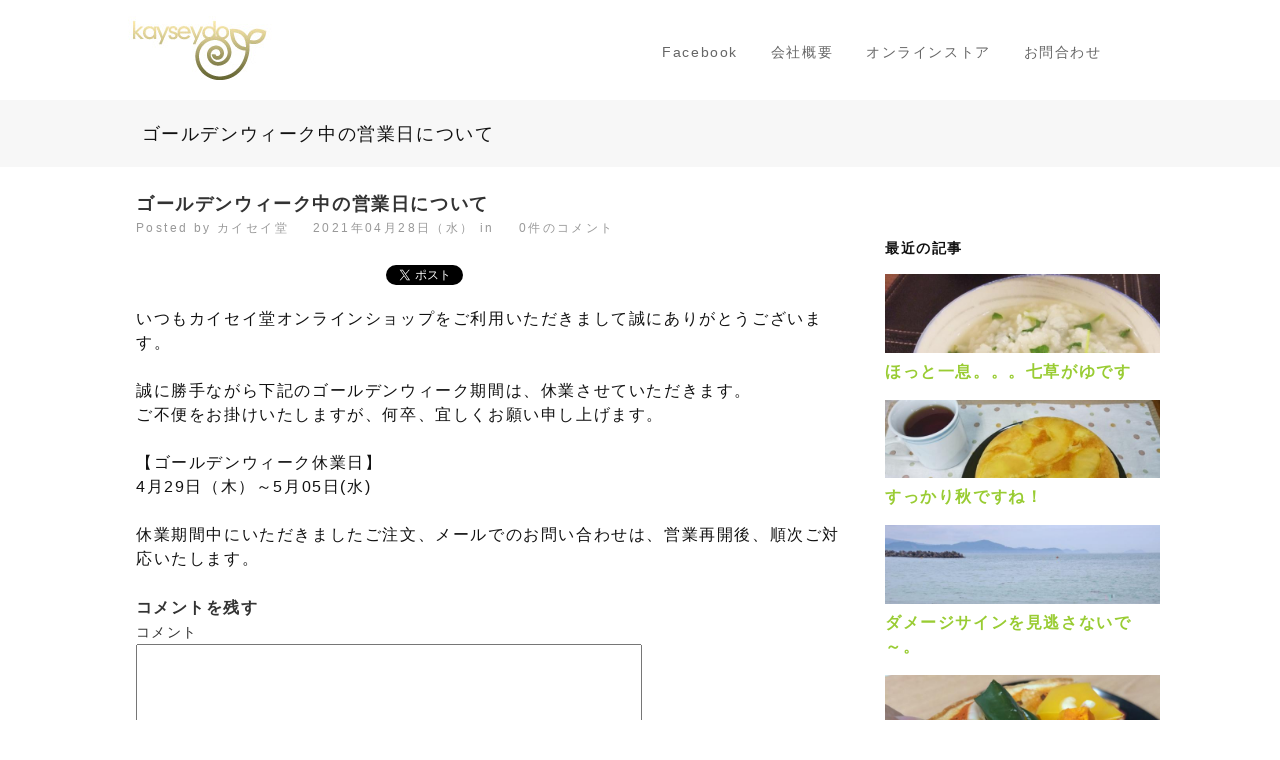

--- FILE ---
content_type: text/html; charset=UTF-8
request_url: https://kayseydo.com/blog/news/gw-2/
body_size: 41377
content:
<!DOCTYPE HTML>
<html lang="ja">
<head>


<meta charset="utf-8">
<meta name="viewport" content="width=device-width,initial-scale=1.0">

<meta name="description" content="">
<meta name="keywords" content="">

<link rel="stylesheet" href="https://kayseydo.com/wp-content/themes/kayseydo/style.css">
<link rel="stylesheet" href="https://kayseydo.com/wp-content/themes/kayseydo/blog.css">
<link rel="stylesheet" href="https://kayseydo.com/wp-content/themes/kayseydo/extend.css">

<script src="https://kayseydo.com/wp-content/themes/kayseydo/js/base/jquery-1.7.2.min.js"></script>
<!--[if lt IE 9]>
<script src="https://kayseydo.com/wp-content/themes/kayseydo/js/base/html5.js"></script>
<script src="https://kayseydo.com/wp-content/themes/kayseydo/js/base/respond.min.js"></script>
<![endif]-->

<!--mobileMenu-->
<script src="https://kayseydo.com/wp-content/themes/kayseydo/js/scrollFix/scrollFix.js"></script>
<script src="https://kayseydo.com/wp-content/themes/kayseydo/js/sidr/jquery.sidr.min.js"></script>
<link rel="stylesheet" href="https://kayseydo.com/wp-content/themes/kayseydo/js/sidr/css/jquery.sidr.light.css">
<!--/mobileMenu-->

<!--pageTopLink-->
<script src="https://kayseydo.com/wp-content/themes/kayseydo/js/scrollFix/scrollFixTl.js"></script>
<!--/pageTopLink-->

<!--smoothScroll-->
<script src="https://kayseydo.com/wp-content/themes/kayseydo/js/smoothScroll/smoothScroll.js"></script>
<!--/smoothScroll-->

<!--jumpMenu-->
<script src="https://kayseydo.com/wp-content/themes/kayseydo/js/jumpMenu/jumpMenu.js"></script>
<!--/jumpMenu-->


		<!-- All in One SEO 4.1.2.3 -->
		<title>回生堂ミレット・むくみに効く良向煎薬のカイセイ堂</title>
		<meta name="description" content="いつもカイセイ堂オンラインショップをご利用いただきまして誠にありがとうございます。 誠に勝手ながら下記のゴールデンウィーク期間は、休業させていただきます。 ご不便をお掛けいたしますが、何卒、宜しくお願い申し上げます。 【 […]"/>
		<link rel="canonical" href="https://kayseydo.com/blog/news/gw-2/" />
		<meta property="og:site_name" content="回生堂ミレット・むくみに効く良向煎薬のカイセイ堂 | 回生堂ミレットをはじめとする、コラーゲンドリンクの販売。薄毛でお悩みの方へ、髪のためのコラーゲンドリンク。回生堂ミレットは、髪が衰えてきた方や白髪でお悩みの方から圧倒的なご支持をいただいております。" />
		<meta property="og:type" content="article" />
		<meta property="og:title" content="ゴールデンウィーク中の営業日について | 回生堂ミレット・むくみに効く良向煎薬のカイセイ堂" />
		<meta property="og:description" content="いつもカイセイ堂オンラインショップをご利用いただきまして誠にありがとうございます。 誠に勝手ながら下記のゴールデンウィーク期間は、休業させていただきます。 ご不便をお掛けいたしますが、何卒、宜しくお願い申し上げます。 【 […]" />
		<meta property="og:url" content="https://kayseydo.com/blog/news/gw-2/" />
		<meta property="article:published_time" content="2021-04-28T00:43:56Z" />
		<meta property="article:modified_time" content="2021-04-28T00:43:56Z" />
		<meta name="twitter:card" content="summary" />
		<meta name="twitter:domain" content="kayseydo.com" />
		<meta name="twitter:title" content="ゴールデンウィーク中の営業日について | 回生堂ミレット・むくみに効く良向煎薬のカイセイ堂" />
		<meta name="twitter:description" content="いつもカイセイ堂オンラインショップをご利用いただきまして誠にありがとうございます。 誠に勝手ながら下記のゴールデンウィーク期間は、休業させていただきます。 ご不便をお掛けいたしますが、何卒、宜しくお願い申し上げます。 【 […]" />
		<meta name="google" content="nositelinkssearchbox" />
		<script type="application/ld+json" class="aioseo-schema">
			{"@context":"https:\/\/schema.org","@graph":[{"@type":"WebSite","@id":"https:\/\/kayseydo.com\/#website","url":"https:\/\/kayseydo.com\/","name":"\u56de\u751f\u5802\u30df\u30ec\u30c3\u30c8\u30fb\u3080\u304f\u307f\u306b\u52b9\u304f\u826f\u5411\u714e\u85ac\u306e\u30ab\u30a4\u30bb\u30a4\u5802","description":"\u56de\u751f\u5802\u30df\u30ec\u30c3\u30c8\u3092\u306f\u3058\u3081\u3068\u3059\u308b\u3001\u30b3\u30e9\u30fc\u30b2\u30f3\u30c9\u30ea\u30f3\u30af\u306e\u8ca9\u58f2\u3002\u8584\u6bdb\u3067\u304a\u60a9\u307f\u306e\u65b9\u3078\u3001\u9aea\u306e\u305f\u3081\u306e\u30b3\u30e9\u30fc\u30b2\u30f3\u30c9\u30ea\u30f3\u30af\u3002\u56de\u751f\u5802\u30df\u30ec\u30c3\u30c8\u306f\u3001\u9aea\u304c\u8870\u3048\u3066\u304d\u305f\u65b9\u3084\u767d\u9aea\u3067\u304a\u60a9\u307f\u306e\u65b9\u304b\u3089\u5727\u5012\u7684\u306a\u3054\u652f\u6301\u3092\u3044\u305f\u3060\u3044\u3066\u304a\u308a\u307e\u3059\u3002","publisher":{"@id":"https:\/\/kayseydo.com\/#organization"}},{"@type":"Organization","@id":"https:\/\/kayseydo.com\/#organization","name":"\u56de\u751f\u5802\u30df\u30ec\u30c3\u30c8\u30fb\u3080\u304f\u307f\u306b\u52b9\u304f\u826f\u5411\u714e\u85ac\u306e\u30ab\u30a4\u30bb\u30a4\u5802","url":"https:\/\/kayseydo.com\/"},{"@type":"BreadcrumbList","@id":"https:\/\/kayseydo.com\/blog\/news\/gw-2\/#breadcrumblist","itemListElement":[{"@type":"ListItem","@id":"https:\/\/kayseydo.com\/#listItem","position":"1","item":{"@type":"WebPage","@id":"https:\/\/kayseydo.com\/","name":"\u30db\u30fc\u30e0","description":"\u56de\u751f\u5802\u30df\u30ec\u30c3\u30c8\u3092\u306f\u3058\u3081\u3068\u3059\u308b\u3001\u30b3\u30e9\u30fc\u30b2\u30f3\u30c9\u30ea\u30f3\u30af\u306e\u8ca9\u58f2\u3002\u8584\u6bdb\u3067\u304a\u60a9\u307f\u306e\u65b9\u3078\u3001\u9aea\u306e\u305f\u3081\u306e\u30b3\u30e9\u30fc\u30b2\u30f3\u30c9\u30ea\u30f3\u30af\u3002\u56de\u751f\u5802\u30df\u30ec\u30c3\u30c8\u306f\u3001\u9aea\u304c\u8870\u3048\u3066\u304d\u305f\u65b9\u3084\u767d\u9aea\u3067\u304a\u60a9\u307f\u306e\u65b9\u304b\u3089\u5727\u5012\u7684\u306a\u3054\u652f\u6301\u3092\u3044\u305f\u3060\u3044\u3066\u304a\u308a\u307e\u3059\u3002","url":"https:\/\/kayseydo.com\/"},"nextItem":"https:\/\/kayseydo.com\/blog\/news\/gw-2\/#listItem"},{"@type":"ListItem","@id":"https:\/\/kayseydo.com\/blog\/news\/gw-2\/#listItem","position":"2","item":{"@type":"WebPage","@id":"https:\/\/kayseydo.com\/blog\/news\/gw-2\/","name":"\u30b4\u30fc\u30eb\u30c7\u30f3\u30a6\u30a3\u30fc\u30af\u4e2d\u306e\u55b6\u696d\u65e5\u306b\u3064\u3044\u3066","description":"\u3044\u3064\u3082\u30ab\u30a4\u30bb\u30a4\u5802\u30aa\u30f3\u30e9\u30a4\u30f3\u30b7\u30e7\u30c3\u30d7\u3092\u3054\u5229\u7528\u3044\u305f\u3060\u304d\u307e\u3057\u3066\u8aa0\u306b\u3042\u308a\u304c\u3068\u3046\u3054\u3056\u3044\u307e\u3059\u3002 \u8aa0\u306b\u52dd\u624b\u306a\u304c\u3089\u4e0b\u8a18\u306e\u30b4\u30fc\u30eb\u30c7\u30f3\u30a6\u30a3\u30fc\u30af\u671f\u9593\u306f\u3001\u4f11\u696d\u3055\u305b\u3066\u3044\u305f\u3060\u304d\u307e\u3059\u3002 \u3054\u4e0d\u4fbf\u3092\u304a\u639b\u3051\u3044\u305f\u3057\u307e\u3059\u304c\u3001\u4f55\u5352\u3001\u5b9c\u3057\u304f\u304a\u9858\u3044\u7533\u3057\u4e0a\u3052\u307e\u3059\u3002 \u3010 [\u2026]","url":"https:\/\/kayseydo.com\/blog\/news\/gw-2\/"},"previousItem":"https:\/\/kayseydo.com\/#listItem"}]},{"@type":"Person","@id":"https:\/\/kayseydo.com\/blog\/author\/kayseydo\/#author","url":"https:\/\/kayseydo.com\/blog\/author\/kayseydo\/","name":"\u30ab\u30a4\u30bb\u30a4\u5802","image":{"@type":"ImageObject","@id":"https:\/\/kayseydo.com\/blog\/news\/gw-2\/#authorImage","url":"https:\/\/secure.gravatar.com\/avatar\/28f01fce55fbae7090e7e30d776c46a0?s=96&d=mm&r=g","width":"96","height":"96","caption":"\u30ab\u30a4\u30bb\u30a4\u5802"}},{"@type":"WebPage","@id":"https:\/\/kayseydo.com\/blog\/news\/gw-2\/#webpage","url":"https:\/\/kayseydo.com\/blog\/news\/gw-2\/","name":"\u30b4\u30fc\u30eb\u30c7\u30f3\u30a6\u30a3\u30fc\u30af\u4e2d\u306e\u55b6\u696d\u65e5\u306b\u3064\u3044\u3066 | \u56de\u751f\u5802\u30df\u30ec\u30c3\u30c8\u30fb\u3080\u304f\u307f\u306b\u52b9\u304f\u826f\u5411\u714e\u85ac\u306e\u30ab\u30a4\u30bb\u30a4\u5802","description":"\u3044\u3064\u3082\u30ab\u30a4\u30bb\u30a4\u5802\u30aa\u30f3\u30e9\u30a4\u30f3\u30b7\u30e7\u30c3\u30d7\u3092\u3054\u5229\u7528\u3044\u305f\u3060\u304d\u307e\u3057\u3066\u8aa0\u306b\u3042\u308a\u304c\u3068\u3046\u3054\u3056\u3044\u307e\u3059\u3002 \u8aa0\u306b\u52dd\u624b\u306a\u304c\u3089\u4e0b\u8a18\u306e\u30b4\u30fc\u30eb\u30c7\u30f3\u30a6\u30a3\u30fc\u30af\u671f\u9593\u306f\u3001\u4f11\u696d\u3055\u305b\u3066\u3044\u305f\u3060\u304d\u307e\u3059\u3002 \u3054\u4e0d\u4fbf\u3092\u304a\u639b\u3051\u3044\u305f\u3057\u307e\u3059\u304c\u3001\u4f55\u5352\u3001\u5b9c\u3057\u304f\u304a\u9858\u3044\u7533\u3057\u4e0a\u3052\u307e\u3059\u3002 \u3010 [\u2026]","inLanguage":"ja","isPartOf":{"@id":"https:\/\/kayseydo.com\/#website"},"breadcrumb":{"@id":"https:\/\/kayseydo.com\/blog\/news\/gw-2\/#breadcrumblist"},"author":"https:\/\/kayseydo.com\/blog\/news\/gw-2\/#author","creator":"https:\/\/kayseydo.com\/blog\/news\/gw-2\/#author","datePublished":"2021-04-28T00:43:56+09:00","dateModified":"2021-04-28T00:43:56+09:00"}]}
		</script>
		<!-- All in One SEO -->

<link rel='dns-prefetch' href='//s.w.org' />
<link rel="alternate" type="application/rss+xml" title="回生堂ミレット・むくみに効く良向煎薬のカイセイ堂 &raquo; ゴールデンウィーク中の営業日について のコメントのフィード" href="https://kayseydo.com/blog/news/gw-2/feed/" />
		<script type="text/javascript">
			window._wpemojiSettings = {"baseUrl":"https:\/\/s.w.org\/images\/core\/emoji\/13.0.1\/72x72\/","ext":".png","svgUrl":"https:\/\/s.w.org\/images\/core\/emoji\/13.0.1\/svg\/","svgExt":".svg","source":{"concatemoji":"https:\/\/kayseydo.com\/wp-includes\/js\/wp-emoji-release.min.js?ver=f95c7f4011744623a5bd7b4ab1b780de"}};
			!function(e,a,t){var n,r,o,i=a.createElement("canvas"),p=i.getContext&&i.getContext("2d");function s(e,t){var a=String.fromCharCode;p.clearRect(0,0,i.width,i.height),p.fillText(a.apply(this,e),0,0);e=i.toDataURL();return p.clearRect(0,0,i.width,i.height),p.fillText(a.apply(this,t),0,0),e===i.toDataURL()}function c(e){var t=a.createElement("script");t.src=e,t.defer=t.type="text/javascript",a.getElementsByTagName("head")[0].appendChild(t)}for(o=Array("flag","emoji"),t.supports={everything:!0,everythingExceptFlag:!0},r=0;r<o.length;r++)t.supports[o[r]]=function(e){if(!p||!p.fillText)return!1;switch(p.textBaseline="top",p.font="600 32px Arial",e){case"flag":return s([127987,65039,8205,9895,65039],[127987,65039,8203,9895,65039])?!1:!s([55356,56826,55356,56819],[55356,56826,8203,55356,56819])&&!s([55356,57332,56128,56423,56128,56418,56128,56421,56128,56430,56128,56423,56128,56447],[55356,57332,8203,56128,56423,8203,56128,56418,8203,56128,56421,8203,56128,56430,8203,56128,56423,8203,56128,56447]);case"emoji":return!s([55357,56424,8205,55356,57212],[55357,56424,8203,55356,57212])}return!1}(o[r]),t.supports.everything=t.supports.everything&&t.supports[o[r]],"flag"!==o[r]&&(t.supports.everythingExceptFlag=t.supports.everythingExceptFlag&&t.supports[o[r]]);t.supports.everythingExceptFlag=t.supports.everythingExceptFlag&&!t.supports.flag,t.DOMReady=!1,t.readyCallback=function(){t.DOMReady=!0},t.supports.everything||(n=function(){t.readyCallback()},a.addEventListener?(a.addEventListener("DOMContentLoaded",n,!1),e.addEventListener("load",n,!1)):(e.attachEvent("onload",n),a.attachEvent("onreadystatechange",function(){"complete"===a.readyState&&t.readyCallback()})),(n=t.source||{}).concatemoji?c(n.concatemoji):n.wpemoji&&n.twemoji&&(c(n.twemoji),c(n.wpemoji)))}(window,document,window._wpemojiSettings);
		</script>
		<style type="text/css">
img.wp-smiley,
img.emoji {
	display: inline !important;
	border: none !important;
	box-shadow: none !important;
	height: 1em !important;
	width: 1em !important;
	margin: 0 .07em !important;
	vertical-align: -0.1em !important;
	background: none !important;
	padding: 0 !important;
}
</style>
	<link rel='stylesheet' id='wp-block-library-css'  href='https://kayseydo.com/wp-includes/css/dist/block-library/style.min.css?ver=f95c7f4011744623a5bd7b4ab1b780de' type='text/css' media='all' />
<link rel='stylesheet' id='biz-cal-style-css'  href='https://kayseydo.com/wp-content/plugins/biz-calendar/biz-cal.css?ver=2.2.0' type='text/css' media='all' />
<link rel='stylesheet' id='contact-form-7-css'  href='https://kayseydo.com/wp-content/plugins/contact-form-7/includes/css/styles.css?ver=5.1.3' type='text/css' media='all' />
<link rel='stylesheet' id='wp-pagenavi-css'  href='https://kayseydo.com/wp-content/plugins/wp-pagenavi/pagenavi-css.css?ver=2.70' type='text/css' media='all' />
<script type='text/javascript' src='https://kayseydo.com/wp-includes/js/jquery/jquery.min.js?ver=3.5.1' id='jquery-core-js'></script>
<script type='text/javascript' src='https://kayseydo.com/wp-includes/js/jquery/jquery-migrate.min.js?ver=3.3.2' id='jquery-migrate-js'></script>
<script type='text/javascript' id='biz-cal-script-js-extra'>
/* <![CDATA[ */
var bizcalOptions = {"holiday_title":"\u5b9a\u4f11\u65e5","sun":"on","sat":"on","holiday":"on","temp_holidays":"2016-01-01\r\n2016-01-02\r\n2016-01-03\r\n2016-01-04\r\n2016-01-11\r\n2016-03-21\r\n2016-04-29\r\n2016-08-11\r\n2016-08-12\r\n2016-08-15\r\n2016-09-19\r\n2016-09-22\r\n2016-10-10\r\n2016-11-03\r\n2016-11-23\r\n2016-12-23\r\n2016-12-29\r\n2016-12-30\r\n2017-01-01\r\n2017-01-02\r\n2017-01-03\r\n2017-01-04\r\n2017-01-09\r\n2017-03-20\r\n2017-05-03\r\n2017-05-04\r\n2017-05-05\r\n2017-08-11\r\n2017-08-14\r\n2017-08-15\r\n2017-09-18\r\n2017-10-09\r\n2017-11-03\r\n2017-11-23\r\n2017-12-29\r\n2017-12-30\r\n2017-12-31\r\n2018-01-01\r\n2018-01-02\r\n2018-01-03\r\n2018-01-04\r\n2018-01-08\r\n2018-02-12\r\n2018-03-21\r\n2018-04-30\r\n2018-05-03\r\n2018-05-04\r\n2018-08-12\r\n2018-08-13\r\n2018-08-14\r\n2018-08-15\r\n2019-01-14\r\n2019-02-11\r\n2019-03-21\r\n2019-04-29\r\n2019-12-30\r\n2019-12-31\r\n2020-01-01\r\n2020-01-02\r\n2020-01-03\r\n2020-01-13\r\n2020-02-11\r\n2020-02-24\r\n2020-03-20\r\n2020-04-29\r\n2020-05-04\r\n2020-05-05\r\n2020-05-06\r\n2020-07-23\r\n2020-07-24\r\n2020-08-10\r\n2020-09-21\r\n2020-09-22\r\n2020-11-03\r\n2020-11-23\r\n2021-04-29\r\n2021-05-03\r\n2021-05-04\r\n2021-05-05\r\n2021-07-22\r\n2021-07-23\r\n2021-08-09\r\n2021-08-13\r\n2021-09-20\r\n2021-09-23\r\n2021-11-03\r\n2021-11-23\r\n2021-12-27\r\n2021-12-28\r\n2021-12-29\r\n2021-12-30\r\n2021-12-31\r\n2022-01-01\r\n2022-01-02\r\n2022-01-03\r\n2022-01-04\r\n2022-01-10\r\n2022-02-11\r\n2022-02-23\r\n2022-03-21\r\n2022-04-29\r\n2022-05-03\r\n2022-05-04\r\n2022-05-05\r\n2022-07-18\r\n2022-08-11\r\n2022-08-12\r\n2022-08-15\r\n2022-09-19\r\n2022-09-23\r\n2022-10-10\r\n2022-11-03\r\n2022-11-23\r\n2022-12-28\r\n2022-12-29\r\n2022-12-30\r\n2023-01-02\r\n2023-01-03\r\n2023-01-04\r\n2023-01-05","temp_weekdays":"","eventday_title":"\u30a4\u30d9\u30f3\u30c8\u958b\u50ac\u65e5","eventday_url":"","eventdays":"","month_limit":"\u6307\u5b9a","nextmonthlimit":"3","prevmonthlimit":"0","plugindir":"https:\/\/kayseydo.com\/wp-content\/plugins\/biz-calendar\/","national_holiday":""};
/* ]]> */
</script>
<script type='text/javascript' src='https://kayseydo.com/wp-content/plugins/biz-calendar/calendar.js?ver=2.2.0' id='biz-cal-script-js'></script>
<link rel="https://api.w.org/" href="https://kayseydo.com/wp-json/" /><link rel="EditURI" type="application/rsd+xml" title="RSD" href="https://kayseydo.com/xmlrpc.php?rsd" />
<link rel="wlwmanifest" type="application/wlwmanifest+xml" href="https://kayseydo.com/wp-includes/wlwmanifest.xml" /> 

<link rel='shortlink' href='https://kayseydo.com/?p=5956' />
<link rel="alternate" type="application/json+oembed" href="https://kayseydo.com/wp-json/oembed/1.0/embed?url=https%3A%2F%2Fkayseydo.com%2Fblog%2Fnews%2Fgw-2%2F" />
<link rel="alternate" type="text/xml+oembed" href="https://kayseydo.com/wp-json/oembed/1.0/embed?url=https%3A%2F%2Fkayseydo.com%2Fblog%2Fnews%2Fgw-2%2F&#038;format=xml" />

<!--analytics-->
<script>
  (function(i,s,o,g,r,a,m){i['GoogleAnalyticsObject']=r;i[r]=i[r]||function(){
  (i[r].q=i[r].q||[]).push(arguments)},i[r].l=1*new Date();a=s.createElement(o),
  m=s.getElementsByTagName(o)[0];a.async=1;a.src=g;m.parentNode.insertBefore(a,m)
  })(window,document,'script','https://www.google-analytics.com/analytics.js','ga');

  ga('create', 'UA-3516592-3', 'auto', {'allowLinker': true});
  ga('require', 'linker');
  ga('linker:autoLink', ['cart0.shopserve.jp', 'kayseydo.jp'] );
  ga('send', 'pageview');

</script>
<!--/analytics-->

</head>

<body data-rsssl=1>

<!--wrap-->
<div id="blogWrap">


<!--header-->
<header>
	<div class="blogHeaderInner cf">

		<h1><a href="https://kayseydo.com/blog/"><img src="https://kayseydo.com/wp-content/themes/kayseydo/image/blog/blogHeadLogo.jpg" alt="株式会社カイセイ堂" class="logo"></a></h1>

		<div class="blogNaviBox">

			<!--blogHeaderInfoS-->
			<div class="blogHeaderInfoS">
				<form>
				<select name="nav" onChange="MM_jumpMenu('top',this,1)">
				<option>Navigation</option>
				<option value="https://www.facebook.com/karada.gohan">Facebook</option>
				<option value="https://kayseydo.com/company/">会社概要</option>
				<option value="https://kayseydo.com">オンラインストア</option>
				<option value="https://kayseydo.com/inquiry/contact/">お問合わせ</option>
				</select>
				</form>
			</div>
			<!--/headerInfoS-->

			<!--headerInfoL-->
			<div class="blogHeaderInfoL">
				<ul class="cf">
				<li><a href="https://www.facebook.com/karada.gohan">Facebook</a></li>
				<li><a href="https://kayseydo.com/company/">会社概要</a></li>
				<li><a href="https://kayseydo.com">オンラインストア</a></li>
				<li><a href="https://kayseydo.com/inquiry/contact/">お問合わせ</a></li>
				</ul>
			</div>
			<!--/headerInfoL-->

		</div>

	</div>
</header>
<!--/header-->


<!--blogTitle-->
<section class="blogTitle">
	<div class="blogTitleInner">

		<h1>ゴールデンウィーク中の営業日について</h1>

	</div>
</section>
<!--/blogTitle-->

<!--contentsWrap-->
<div id="blogContentsWrap" class="cf">

	<!--blogContentsMain-->
	<div id="blogContentsMain">

	<!--blogBox-->
	
	<section class="blogBox">
		<div class="blogBoxInner cf">

			<h1><a href="https://kayseydo.com/blog/news/gw-2/">ゴールデンウィーク中の営業日について</a></h1>

			<!--カテゴリ名を取得-->
									<!--/カテゴリ名を取得-->

			<section>

			<ul class="postData cf">
				<li>Posted by カイセイ堂</li>
				<li>2021年04月28日（水） in <a href=""></a></li>
				<li>0件のコメント</li>
			</ul>

<!--Social-->
<ul class="socialList cf">
<!-- はてなブックマーク -->
<li class="hatena-box">
<a href="http://b.hatena.ne.jp/entry/https://kayseydo.com/blog/news/gw-2/" class="hatena-bookmark-button" data-hatena-bookmark-title="ゴールデンウィーク中の営業日について" data-hatena-bookmark-layout="standard-balloon" data-hatena-bookmark-lang="ja" title="このエントリーをはてなブックマークに追加"><img src="https://b.st-hatena.com/images/entry-button/button-only@2x.png" alt="このエントリーをはてなブックマークに追加" width="20" height="20" style="border: none;" /></a><script type="text/javascript" src="https://b.st-hatena.com/js/bookmark_button.js" charset="utf-8" async="async"></script>
</li>
<!-- /はてなブックマーク -->

<!-- Facebook -->
<li class="facebook-box">
<div class="fb-like" data-href="https://kayseydo.com/blog/news/gw-2/" data-send="false" data-layout="button_count" data-width="100" data-show-faces="false">
</div>
</li>
<!-- /Facebook -->

<!-- Twitter -->
<li class="twitter-box">
<a href="https://twitter.com/share" class="twitter-share-button" data-lang="ja" data-count="horizontal" data-text=ゴールデンウィーク中の営業日について>ツイート</a>
</li>
<!-- /Twitter -->

<!-- Google+ -->
<li class="gplus-box">
<div class="g-plusone" data-size="medium"></div>
</li>
<!-- /Google+ -->

<!-- Pocket -->
<li class="pocket-box">
<a data-pocket-label="pocket" data-pocket-count="horizontal" class="pocket-btn" data-lang="en"></a>
<script type="text/javascript">!function(d,i){if(!d.getElementById(i)){var j=d.createElement("script");j.id=i;j.src="https://widgets.getpocket.com/v1/j/btn.js?v=1";var w=d.getElementById(i);d.body.appendChild(j);}}(document,"pocket-btn-js");</script>
</li>
<!-- /Pocket -->
</ul>
<!---->
<!--/Social-->

			<div class="blogPost">

			いつもカイセイ堂オンラインショップをご利用いただきまして誠にありがとうございます。<br /><br />

誠に勝手ながら下記のゴールデンウィーク期間は、休業させていただきます。<br />
ご不便をお掛けいたしますが、何卒、宜しくお願い申し上げます。<br /><br />

【ゴールデンウィーク休業日】<br>
4月29日（木）～5月05日(水)<br><br>

休業期間中にいただきましたご注文、メールでのお問い合わせは、営業再開後、順次ご対応いたします。 <br />
			</div>

			</section>

		</div>
	</section>
	<!--/blogBox-->
	
	<!--コメント-->
	<section class="blogBox">
		<div class="blogBoxInner cf">

		<div class="blogComment">

<ol class="blogCommentList">



</ol>


	<div id="respond" class="comment-respond">
		<h3 id="reply-title" class="comment-reply-title">コメントを残す <small><a rel="nofollow" id="cancel-comment-reply-link" href="/blog/news/gw-2/#respond" style="display:none;">コメントをキャンセル</a></small></h3><form action="https://kayseydo.com/wp-comments-post.php" method="post" id="commentform" class="comment-form"><p class="comment-form-comment"><label for="comment">コメント</label><br /><textarea id="comment" name="comment" cols="45" rows="8" aria-required="true"></textarea></p><p class="comment-form-author"><label for="author">名前</label><br /><input id="author" name="author" type="text" value="" size="30" /></p>
<p class="comment-form-email"><label for="email">メールアドレス（公開されません）</label><br /><input id="email" name="email" type="text" value="" size="30" /></p>
<p class="comment-form-url"><label for="url">サイト</label><br /><input id="url" name="url" type="text" value="" size="30" /></p>
<p class="aiowps-captcha"><label for="aiowps-captcha-answer">数字で答えを入力してください:</label><div class="aiowps-captcha-equation"><strong>seven &#43; nine = <input type="hidden" name="aiowps-captcha-string-info" id="aiowps-captcha-string-info" value="zco556cbzb" /><input type="hidden" name="aiowps-captcha-temp-string" id="aiowps-captcha-temp-string" value="1768699595" /><input type="text" size="2" id="aiowps-captcha-answer" name="aiowps-captcha-answer" value="" autocomplete="off" /></strong></div></p><p class="form-submit"><input name="submit" type="submit" id="submit" class="submit" value="コメントを送信" /> <input type='hidden' name='comment_post_ID' value='5956' id='comment_post_ID' />
<input type='hidden' name='comment_parent' id='comment_parent' value='0' />
</p><p style="display: none;"><input type="hidden" id="akismet_comment_nonce" name="akismet_comment_nonce" value="bd757c7951" /></p><input type="hidden" id="ak_js" name="ak_js" value="31"/><textarea name="ak_hp_textarea" cols="45" rows="8" maxlength="100" style="display: none !important;"></textarea></form>	</div><!-- #respond -->
	
		</div>

		</div>
	</section>

  <!--ページナビ-->
  <div class="p-navi clearfix">
<dl>
             <dt>前の記事</dt><dd><a href="https://kayseydo.com/blog/news/osirase-2/">年末年始休業日のお知らせ</a></dd>
                     <dt>次の記事</dt><dd><a href="https://kayseydo.com/blog/news/%e9%a0%91%e5%bc%b5%e3%82%8b%e8%87%aa%e5%88%86%e3%81%ab%e3%81%94%e8%a4%92%e7%be%8e%e3%82%b1%e3%82%a2%e3%82%ad%e3%83%a3%e3%83%b3%e3%83%9a%e3%83%bc%e3%83%b3/">頑張る自分にご褒美ケアキャンペーン</a></dd>
      </dl>
  </div>


	<!--/blogBox-->
	<!--/コメント-->

	<!--banner-->
	<section class="blogBox">
		<div class="blogBoxInner cf">

			<div class="postBanner">
<!--太っ髪通信
<div align="center" class="resizeimage" style="padding-top:20px;">
<div style=" max-width:720px;"><a href="https://a10.hm-f.jp/index.php?action=R1&a=122&g=18&f=45"><img src="https://kayseydo.com/wp-content/themes/kayseydo/image/top/banner/hutokami_w720_bn.png" alt="太っ髪通信無料メルマガ会員募集中" class="bigimage">
<img src="https://kayseydo.com/wp-content/themes/kayseydo/image/top/banner/hutokami_w480_bn.png" alt="太っ髪通信無料メルマガ会員募集中" class="miniimage" ></a>
 </div></div>	-->
<div class="blog_link_list"><ul>

<li><a href="https://kayseydo.com/millet/millet-contents3/">ミレットエキス＋コラーゲンが髪に効く理由とは</a></li>
<li><a href="https://kayseydo.com/kaysey/kaysey-contents2/">お肌の潤いがなくなってきたら</a></li>

</ul> 
</div>
</div></div>

	</section>
<style type="text/css">  
<!--
.blog_link_list ul{
margin: 0; 
padding: 0; 
list-style: none;
}
.blog_link_list li{ 
display: inline; 
padding: 0; 
margin: 0; 
float: left;
width: 50%; 
font-size:80%;
color:#000;
}
.blog_link_list li a{
display: block; 
/* Firefox */
background: -moz-linear-gradient(top center, #fff 0%, #f5f5f5 100%);
/* Chrom と Safari */
background: -webkit-gradient(linear, center top, center bottom, from(#fff), to(#f5f5f5));
/* 共通 */
background: linear-gradient(top center, #fff 0%, #f5f5f5 100%);
border-right:8px solid #c0c0c0;
border-top:1px solid #c0c0c0;
border-left:1px solid #c0c0c0;
border-bottom:1px solid #c0c0c0;
padding: 5px 10px;
text-decoration: none;
margin: 1px 3px;
text-align: center;
color:#000;

}
.blog_link_list li a:hover{
border-right:8px solid #ffa500;
/* Firefox */
background: -moz-linear-gradient(top center, #fff 0%, #fffff0 100%);
/* Chrom と Safari */
background: -webkit-gradient(linear, center top, center bottom, from(#fff), to(#fffff0));
/* 共通 */
background: linear-gradient(top center, #fff 0%, #fffff0 100%);
}
@media screen and (max-width: 767px) { 
.blog_link_list li {
width: 100%; 
font-size:120%;
padding: 5px 0; 
letter-spacing:0.1em;
}
.blog_link_list li a {
padding: 10px 5px; 
}
}
--></style>	<!--/banner-->


	</div>
	<!--/blogContentsMain-->


	<!--blogContentsSide-->

	<div id="blogContentsSide">

<!--FBLilebox-->
<div id="fb-root"></div>
<script>(function(d, s, id) {
  var js, fjs = d.getElementsByTagName(s)[0];
  if (d.getElementById(id)) return;
  js = d.createElement(s); js.id = id;
  js.src = "//connect.facebook.net/ja_JP/all.js#xfbml=1";
  fjs.parentNode.insertBefore(js, fjs);
}(document, 'script', 'facebook-jssdk'));</script>
<!--/FBLilebox-->

	<div class="sideLine">
		<hr>
	</div>

	<aside>

		<!--search
		<section class="blogSideBox">

			<form name="blogSearchform" class="blogSearchform" role="search" method="get" id="searchform" action="https://kayseydo.com/">
			<input name="s" id="s" class="blogKeywords" placeholder="検索" type="text" value="">

			</form>
		</section>
		/search-->

		<!--Facebook-->
		<section class="blogSideBox">

<div class="fb-like-box" data-href="https://www.facebook.com/karada.gohan" 
data-width="275" data-height="580" data-colorscheme="light" data-show-faces="true" data-header="true" data-stream="true" data-show-border="true"></div>

		</section>
		<!--/Facebook-->

		<!--sidePost-->
		<section class="blogSideBox sidePost">
			<h1>最近の記事</h1>

			
			<div class="sidePostEntry">
				<a href="https://kayseydo.com/blog/2016/01/07/%e3%81%bb%e3%81%a3%e3%81%a8%e4%b8%80%e6%81%af%e3%80%82%e3%80%82%e3%80%82%e4%b8%83%e8%8d%89%e3%81%8c%e3%82%86%e3%81%a7%e3%81%99/"><img src="https://kayseydo.com/wp-content/uploads/2016/01/.pthumbs/.i_160107-1024x785.jpg"></a>
				<p class="sidePostTitle"><a href="https://kayseydo.com/blog/2016/01/07/%e3%81%bb%e3%81%a3%e3%81%a8%e4%b8%80%e6%81%af%e3%80%82%e3%80%82%e3%80%82%e4%b8%83%e8%8d%89%e3%81%8c%e3%82%86%e3%81%a7%e3%81%99/">ほっと一息。。。七草がゆです</a></p>
			</div>

			
			<div class="sidePostEntry">
				<a href="https://kayseydo.com/blog/2015/10/16/%e3%81%99%e3%81%a3%e3%81%8b%e3%82%8a%e7%a7%8b%e3%81%a7%e3%81%99%e3%81%ad%ef%bc%81/"><img src="https://kayseydo.com/wp-content/uploads/2015/10/.pthumbs/.0182b4d3f6baeaaddc27d582b273b891-1024x642.jpg"></a>
				<p class="sidePostTitle"><a href="https://kayseydo.com/blog/2015/10/16/%e3%81%99%e3%81%a3%e3%81%8b%e3%82%8a%e7%a7%8b%e3%81%a7%e3%81%99%e3%81%ad%ef%bc%81/">すっかり秋ですね！</a></p>
			</div>

			
			<div class="sidePostEntry">
				<a href="https://kayseydo.com/blog/2015/08/11/%e5%a4%8f%e3%81%ae%e3%83%80%e3%83%a1%e3%83%bc%e3%82%b8%e3%82%b5%e3%82%a4%e3%83%b3%e3%82%92%e8%a6%8b%e9%80%83%e3%81%95%e3%81%aa%e3%81%84%e3%81%a7%ef%bd%9e%e3%80%82/"><img src="https://kayseydo.com/wp-content/uploads/2015/08/.pthumbs/.gallery.nikon-image.com_-1024x680.jpg"></a>
				<p class="sidePostTitle"><a href="https://kayseydo.com/blog/2015/08/11/%e5%a4%8f%e3%81%ae%e3%83%80%e3%83%a1%e3%83%bc%e3%82%b8%e3%82%b5%e3%82%a4%e3%83%b3%e3%82%92%e8%a6%8b%e9%80%83%e3%81%95%e3%81%aa%e3%81%84%e3%81%a7%ef%bd%9e%e3%80%82/">ダメージサインを見逃さないで～。</a></p>
			</div>

			
			<div class="sidePostEntry">
				<a href="https://kayseydo.com/blog/2015/07/27/%e3%80%90%e9%ab%aa%e3%81%ab%e5%ac%89%e3%81%97%e3%81%84%e9%a3%9f%e3%81%b9%e7%89%a96%e9%81%b8-vol-6%e3%80%91/"><img src="https://kayseydo.com/wp-content/uploads/2015/07/.pthumbs/.fb20150727k-1024x806.jpg"></a>
				<p class="sidePostTitle"><a href="https://kayseydo.com/blog/2015/07/27/%e3%80%90%e9%ab%aa%e3%81%ab%e5%ac%89%e3%81%97%e3%81%84%e9%a3%9f%e3%81%b9%e7%89%a96%e9%81%b8-vol-6%e3%80%91/">【髪に嬉しい食べ物6選 vol.6】</a></p>
			</div>

			
			<div class="sidePostEntry">
				<a href="https://kayseydo.com/blog/2015/07/16/%e7%9f%a5%e3%81%a3%e3%81%a6%e3%81%be%e3%81%99%e3%81%8b%ef%bc%9f%ef%bc%81/"><img src="https://kayseydo.com/wp-content/uploads/2015/06/.pthumbs/.11gallery.nikon-image.com_.jpg"></a>
				<p class="sidePostTitle"><a href="https://kayseydo.com/blog/2015/07/16/%e7%9f%a5%e3%81%a3%e3%81%a6%e3%81%be%e3%81%99%e3%81%8b%ef%bc%9f%ef%bc%81/">お試しサイズ♪</a></p>
			</div>

			
		</section>
		<!--/sidePost-->


		<!--sideList-->
		<section class="blogSideBox sideList">

			<p>カテゴリ</p>

			<form>
			<select name="nav" onChange="MM_jumpMenu('top',this,1)">
			<option>カテゴリを選択</option>
<option value="https://kayseydo.com/blog/category/voice/">お客様のお声&emsp;&nbsp;(1)</option><option value="https://kayseydo.com/blog/category/staff/kaysey_collagen_b/">カイセイコラーゲン【ブルーベリー＋カシス】-りんこバージョン&emsp;&nbsp;(3)</option><option value="https://kayseydo.com/blog/category/staff/%e3%82%ab%e3%82%a4%e3%82%bb%e3%82%a4%e5%a0%82%e8%8f%9c%e5%9c%92%e6%97%a5%e8%a8%98/">カイセイ堂菜園日記&emsp;&nbsp;(3)</option><option value="https://kayseydo.com/blog/category/karadagohan/">からだ、ごはん、えがお&emsp;&nbsp;(27)</option><option value="https://kayseydo.com/blog/category/staff/">スタッフの日常&emsp;&nbsp;(46)</option><option value="https://kayseydo.com/blog/category/staff/%e3%83%9f%e3%83%ac%e3%83%83%e3%83%88%e3%82%a2%e3%83%83%e3%83%97%e4%bd%93%e9%a8%93%e8%a8%98-%e3%81%8b%e3%81%81%e3%81%a1%e3%82%83%e3%82%93%e3%83%90%e3%83%bc%e3%82%b8%e3%83%a7%e3%83%b3/">ミレットアップ体験記-かぁちゃんバージョン&emsp;&nbsp;(6)</option><option value="https://kayseydo.com/blog/category/staff/%e3%83%9f%e3%83%ac%e3%83%83%e3%83%88%e3%82%a2%e3%83%83%e3%83%97%e4%bd%93%e9%a8%93%e8%a8%98-%e3%81%af%e3%82%8b%e3%81%a1%e3%82%83%e3%82%93%e3%83%90%e3%83%bc%e3%82%b8%e3%83%a7%e3%83%b3/">ミレットアップ体験記-はるちゃんバージョン&emsp;&nbsp;(12)</option><option value="https://kayseydo.com/blog/category/biyou/">美容情報&emsp;&nbsp;(2)</option><option value="https://kayseydo.com/blog/category/ikumou/">育毛情報&emsp;&nbsp;(2)</option>
			</select>
			</form>

		</section>
		<!--/sideList-->

		<!--sideList-->
		<section class="blogSideBox sideList">

			<p>アーカイブ</p>

			<form>
			<select name="nav" onChange="MM_jumpMenu('top',this,1)">
			<option>記事が書かれた時期を選択</option>
	<option value='https://kayseydo.com/blog/2016/01/'> 2016年1月 &nbsp;(1)</option>
	<option value='https://kayseydo.com/blog/2015/10/'> 2015年10月 &nbsp;(1)</option>
	<option value='https://kayseydo.com/blog/2015/08/'> 2015年8月 &nbsp;(1)</option>
	<option value='https://kayseydo.com/blog/2015/07/'> 2015年7月 &nbsp;(3)</option>
	<option value='https://kayseydo.com/blog/2015/06/'> 2015年6月 &nbsp;(4)</option>
	<option value='https://kayseydo.com/blog/2015/05/'> 2015年5月 &nbsp;(2)</option>
	<option value='https://kayseydo.com/blog/2015/04/'> 2015年4月 &nbsp;(3)</option>
	<option value='https://kayseydo.com/blog/2015/03/'> 2015年3月 &nbsp;(4)</option>
	<option value='https://kayseydo.com/blog/2015/02/'> 2015年2月 &nbsp;(1)</option>
	<option value='https://kayseydo.com/blog/2015/01/'> 2015年1月 &nbsp;(1)</option>
	<option value='https://kayseydo.com/blog/2014/12/'> 2014年12月 &nbsp;(2)</option>
	<option value='https://kayseydo.com/blog/2014/10/'> 2014年10月 &nbsp;(7)</option>
	<option value='https://kayseydo.com/blog/2014/09/'> 2014年9月 &nbsp;(1)</option>
	<option value='https://kayseydo.com/blog/2014/08/'> 2014年8月 &nbsp;(3)</option>
	<option value='https://kayseydo.com/blog/2014/07/'> 2014年7月 &nbsp;(3)</option>
	<option value='https://kayseydo.com/blog/2014/06/'> 2014年6月 &nbsp;(11)</option>
	<option value='https://kayseydo.com/blog/2014/05/'> 2014年5月 &nbsp;(14)</option>
	<option value='https://kayseydo.com/blog/2014/04/'> 2014年4月 &nbsp;(7)</option>
	<option value='https://kayseydo.com/blog/2014/03/'> 2014年3月 &nbsp;(1)</option>
	<option value='https://kayseydo.com/blog/2014/02/'> 2014年2月 &nbsp;(4)</option>
	<option value='https://kayseydo.com/blog/2014/01/'> 2014年1月 &nbsp;(5)</option>
	<option value='https://kayseydo.com/blog/2013/12/'> 2013年12月 &nbsp;(4)</option>
	<option value='https://kayseydo.com/blog/2013/11/'> 2013年11月 &nbsp;(2)</option>
	<option value='https://kayseydo.com/blog/2013/10/'> 2013年10月 &nbsp;(3)</option>
			</select>
			</form>

		</section>
		<!--/sideList-->

	</aside>

	</div>

	<!--/blogContentsSide-->


</div>
<!--/blogContentsWrap-->



<!--footer-->
<footer>

	<div class="blogFooterInner">

		<section>

			<hr>

			<div class="blogFooterMenu cf">
				<ul>
					<li><a href="https://kayseydo.com/company/">会社概要</a></li>
					<li><a href="https://kayseydo.com">オンラインストア</a></li>
					<li><a href="https://www.facebook.com/karada.gohan">Facebook</a></li>
				</ul>
			</div>

			<div class="copyrightS">
				<p><a href="https://www.kayseydo.com/blog/">株式会社カイセイ堂</a></p>
			</div>
			<div class="copyrightL">
				<p>Copyright (C)2013 <a href="https://www.kayseydo.com/blog/">株式会社カイセイ堂</a> All Rights Reserved.</p>
			</div>

		</section>

	</div>

</footer>

<!-- ソーシャルボタン -->
<div id="fb-root"></div>
<script>(function(d, s, id) {
  var js, fjs = d.getElementsByTagName(s)[0];
  if (d.getElementById(id)) return;
  js = d.createElement(s); js.id = id;
  js.async=true;
  js.src = "//connect.facebook.net/ja_JP/all.js#xfbml=1";
  fjs.parentNode.insertBefore(js, fjs);
}(document, 'script', 'facebook-jssdk'));</script>

<script>!function(d,s,id){var js,fjs=d.getElementsByTagName(s)[0];if(!d.getElementById(id)){js=d.createElement(s);js.id=id;js.async=true;js.src="//platform.twitter.com/widgets.js";fjs.parentNode.insertBefore(js,fjs);}}(document,"script","twitter-wjs");</script>

<script type="text/javascript">
  window.___gcfg = {lang: 'ja'};

  (function() {
    var po = document.createElement('script'); po.type = 'text/javascript'; po.async = true;
    po.src = 'https://apis.google.com/js/plusone.js';
    var s = document.getElementsByTagName('script')[0]; s.parentNode.insertBefore(po, s);
  })();
</script>
<!-- /ソーシャルボタン -->



<!--/footer-->



<!--pageTopLink-->
<div id="pageTopLink">
	<a href="#blogWrap"><img src="https://kayseydo.com/wp-content/themes/kayseydo/image/common/pageTopButton.png" alt="ページ先頭へ"></a>
</div>
<!--/pageTopLink-->

<!--mobileMenu-->
<aside>

	<div id="mobileMenuWrap">
		<a id="mobileMenu" href="#sidr" class="noSmoothScroll"><img src="https://kayseydo.com/wp-content/themes/kayseydo/image/small/mobileMenuBtn.png" alt="スマホ用メニュー"></a>
	</div>

	<div id="sidr">
		<div class="sidrInner">

			<div class="sidrButton cf">
			<a href="https://kayseydo.com/all_lineup/"><img src="https://kayseydo.com/wp-content/themes/kayseydo/image/large/all_lineup_bt.gif" alt="商品ラインナップ"></a>
			<a href="https://cart0.shopserve.jp/kayseydo.kw/cart.php" onclick="_gaq.push(['_link','https://cart0.shopserve.jp/kayseydo.kw/cart.php']); return false;"><img src="https://kayseydo.com/wp-content/themes/kayseydo/image/small/mobileMenuButtonCart.gif" alt="カートを見る" class="mbBL"></a>
			<a href="https://cart0.shopserve.jp/kayseydo.kw/login.php" onclick="_gaq.push(['_link','https://cart0.shopserve.jp/kayseydo.kw/login.php']); return false;"><img src="https://kayseydo.com/wp-content/themes/kayseydo/image/small/mobileMenuButtonMypage.gif" alt="マイページ" class="mbBR"></a>
			</div>

			<ul>
			<li><a href="https://kayseydo.com/millet/">回生堂ミレット</a></li>
			<li><a href="https://kayseydo.com/kaysey/">カイセイコラーゲン</a></li>
			<li><a href="https://kayseydo.com/ninja/">NINJA</a></li>
			<li><a href="https://kayseydo.com/voice/">お客様の声</a></li>
			<li><a href="https://kayseydo.com/teiki/">らくちん定期便</a></li>
			<li><a href="https://kayseydo.com/company/">会社概要</a></li>
			<li><a href="https://kayseydo.com/guide/">お買い物ガイド</a></li>
			<li><a href="https://kayseydo.com/site_map/">サイトマップ</a></li>
			<li><a href="https://kayseydo.com/inquiry/contact/">お問合わせ</a></li>
<!-- 
			<li><a href="https://cart0.shopserve.jp/kayseydo.kw/login.php" onclick="_gaq.push(['_link','https://cart0.shopserve.jp/kayseydo.kw/login.php']); return false;">会員様ログイン</a></li>
 
			<li><a href="https://cart0.shopserve.jp/kayseydo.kw/cart.php" onclick="_gaq.push(['_link','https://cart0.shopserve.jp/kayseydo.kw/cart.php']); return false;">カートを見る</a></li>
-->
			<li><a href="https://kayseydo.com/blog/">スタッフブログ</a></li>
			<li><a href="https://kayseydo.com">TOPページへ</a></li>
			</ul>

			<a href="https://kayseydo.com/inquiry/contact/"><img src="https://kayseydo.com/wp-content/themes/kayseydo/image/small/mobileMenuMail.gif" alt="24時間メール受付中"></a><br>
			<a href="tel:0742200020"><img src="https://kayseydo.com/wp-content/themes/kayseydo/image/small/mobileMenuTel.gif" alt="0744-20-0020 平日10:00～17:30"></a>

		</div>
	</div>

	<script>
	$(document).ready(function() {
		$('#mobileMenu').sidr({
			side: 'right'
		});
	});
	</script>

</aside>
<!--/mobileMenu-->



</div>
<!--/blogWrap-->



<!--smoothScroll-->
<script type="text/javascript">
	var atscroll = new ATScroll({
		noScroll : 'noSmoothScroll',
		setHash : false,
		duration : 800,
		interval : 10,
		animation : 'quinticOut'
	});
	atscroll.load();
</script>
<!--/smoothScroll-->


<!--footerCode-->


<!-- リマーケティング タグの Google コード -->
<!--------------------------------------------------
リマーケティング タグは、個人を特定できる情報と関連付けることも、デリケートなカテゴリに属するページに設置することも許可されません。タグの設定方法については、こちらのページをご覧ください。
http://google.com/ads/remarketingsetup
--------------------------------------------------->
<script type="text/javascript">
/* <![CDATA[ */
var google_conversion_id = 1054540151;
var google_custom_params = window.google_tag_params;
var google_remarketing_only = true;
/* ]]> */
</script>
<script type="text/javascript" src="//www.googleadservices.com/pagead/conversion.js">
</script>
<noscript>
<div style="display:inline;">
<img height="1" width="1" style="border-style:none;" alt="" src="//googleads.g.doubleclick.net/pagead/viewthroughconversion/1054540151/?value=0&amp;guid=ON&amp;script=0"/>
</div>
</noscript>
<!--/footerCode-->

<script type='text/javascript' id='contact-form-7-js-extra'>
/* <![CDATA[ */
var wpcf7 = {"apiSettings":{"root":"https:\/\/kayseydo.com\/wp-json\/contact-form-7\/v1","namespace":"contact-form-7\/v1"}};
/* ]]> */
</script>
<script type='text/javascript' src='https://kayseydo.com/wp-content/plugins/contact-form-7/includes/js/scripts.js?ver=5.1.3' id='contact-form-7-js'></script>
<script type='text/javascript' src='https://kayseydo.com/wp-includes/js/wp-embed.min.js?ver=f95c7f4011744623a5bd7b4ab1b780de' id='wp-embed-js'></script>
<script async="async" type='text/javascript' src='https://kayseydo.com/wp-content/plugins/akismet/_inc/form.js?ver=4.1.9' id='akismet-form-js'></script>
 

</body>
</html>


--- FILE ---
content_type: text/html; charset=utf-8
request_url: https://accounts.google.com/o/oauth2/postmessageRelay?parent=https%3A%2F%2Fkayseydo.com&jsh=m%3B%2F_%2Fscs%2Fabc-static%2F_%2Fjs%2Fk%3Dgapi.lb.en.2kN9-TZiXrM.O%2Fd%3D1%2Frs%3DAHpOoo_B4hu0FeWRuWHfxnZ3V0WubwN7Qw%2Fm%3D__features__
body_size: 157
content:
<!DOCTYPE html><html><head><title></title><meta http-equiv="content-type" content="text/html; charset=utf-8"><meta http-equiv="X-UA-Compatible" content="IE=edge"><meta name="viewport" content="width=device-width, initial-scale=1, minimum-scale=1, maximum-scale=1, user-scalable=0"><script src='https://ssl.gstatic.com/accounts/o/2580342461-postmessagerelay.js' nonce="sS2vlrfwlebrynR00qjupw"></script></head><body><script type="text/javascript" src="https://apis.google.com/js/rpc:shindig_random.js?onload=init" nonce="sS2vlrfwlebrynR00qjupw"></script></body></html>

--- FILE ---
content_type: text/css
request_url: https://kayseydo.com/wp-content/themes/kayseydo/style.css
body_size: 56162
content:
/*
Theme Name: カイセイ堂公式通販サイト
Theme URI: //kayseydo.com/
Description: カイセイ堂の通販と公式ブログのサイトです。
Version: 1.0
Author: Enchante
Author URI: //kayseydo.com/
*/



/* ===================================================================
　　以下、リセットCSS
=================================================================== */

/* 
html5doctor.com Reset Stylesheet
v1.6.1
Last Updated: 2010-09-17
Author: Richard Clark - //richclarkdesign.com 
Twitter: @rich_clark
*/

html, body, div, span, object, iframe,
h1, h2, h3, h4, h5, h6, p, blockquote, pre,
abbr, address, cite, code,
del, dfn, em, img, ins, kbd, q, samp,
small, strong, sub, sup, var,
b, i,
dl, dt, dd, ol, ul, li,
fieldset, form, label, legend,
table, caption, tbody, tfoot, thead, tr, th, td,
article, aside, canvas, details, figcaption, figure, 
footer, header, hgroup, menu, nav, section, summary,
time, mark, audio, video {
    margin:0;
    padding:0;
    border:0;
    outline:0;
    font-size:100%;
    vertical-align:baseline;
    background:transparent;
}

body {
    line-height:1;
	-webkit-text-size-adjust: 100%;/*iPhoneフォントサイズ調整対策*/
}

article,aside,details,figcaption,figure,
footer,header,hgroup,menu,nav,section { 
	display:block;
}

nav ul {
    list-style:none;
}

blockquote, q {
    quotes:none;
}

blockquote:before, blockquote:after,
q:before, q:after {
    content:'';
    content:none;
}

a {
    margin:0;
    padding:0;
    font-size:100%;
    vertical-align:baseline;
    background:transparent;
}

/* change colours to suit your needs */
ins {
    background-color:#ff9;
    color:#000;
    text-decoration:none;
}

/* change colours to suit your needs */
mark {
    background-color:#ff9;
    color:#000; 
    font-style:italic;
    font-weight:bold;
}

del {
    text-decoration: line-through;
}

abbr[title], dfn[title] {
    border-bottom:1px dotted;
    cursor:help;
}

table {
    border-collapse:collapse;
    border-spacing:0;
}

/* change border colour to suit your needs */
hr {
    display:block;
    height:1px;
    border:0;   
    border-top:1px solid #cccccc;
    margin:1em 0;
    padding:0;
}

input, select {
    vertical-align:middle;
}



/* ==========================================================================
   clearfix
   ========================================================================== */

.cf:after {
	content: "."; 
	display: block;
	clear: both;
	height: 0;
	visibility: hidden;
}

.cf {
	min-height: 1px;
}

* html .cf {
	height: 1px;
	/*\*//*/
	height: auto;
	overflow: hidden;
	/**/
}









/* ===================================================================
　　以下、サイト固有CSS
=================================================================== */





body {
	background-color: #ffffff;
	color: #111111;
	margin: 0px auto;
	letter-spacing: 0.1em;
	line-height: 1.5em;
	-webkit-text-size-adjust: 100%;/*iPhoneフォントサイズ調整対策*/
	font-family: "メイリオ", Meiryo, "ヒラギノ角ゴ Pro W3", Hiragino Kaku Gothic Pro, "ＭＳ Ｐゴシック", sans-serif;
}

em {/*強調文字*/
	font-weight: bold;
	font-style: normal;
	color: #990000;
}

.boldTxt {
	font-weight: bold;
}


a:link{color: #333333; text-decoration: none;}
a:visited{color: #333333;}
a:active{color: #333333;}
a:hover{color: #333333; text-decoration: underline;}
a:hover img {
	opacity:0.7;
	filter: alpha(opacity=70);
	-ms-filter: "alpha( opacity=70 )";
}


/* ===================================================================
　　基本スタイル記述
=================================================================== */

/*==========ラップ=========*/
#wrap {
	width: 100%;
	border-top: 5px solid #331a1a;
}


/*==========メインコンテンツ部分=========*/
div#contentsWrap {
	width: 100%;
	margin: 0px auto;
}

div#contentsRight {
	width: 100%;
}

div#contentsLeft {
	display: none;
}

/*==========PC向けヘッダ=========*/
.headerInfoL {
	display: none;
}


/*==========ヘッダ=========*/
header {
	width: 100%;
	min-width: 320px;
	margin: 0px auto;
}

.headerInner {
	position: relative;
}

.headerInner .logo {
	float: left;
	width: 42%;
	max-width: 200px;
	max-height : 140px;
}

.headerInner .telBox {
	float: right;
	width: 58%;
	max-width: 280px;
}

.headerInner .telBox img {
	width: 100%;
	max-width: 280px;
}

.g_nav ul,
.g_nav_tab ul{
	display:table;
	table-layout: fixed;
	width:100%;
	margin:0 0;
	padding:0 0;
}
.g_nav li,
.g_nav_tab li{
	display:table-cell;
	text-align:center;
	color:#333333;
	font-size:12px;
	font-family: "メイリオ", Meiryo, "ヒラギノ角ゴ Pro W3", Hiragino Kaku Gothic Pro, "ＭＳ Ｐゴシック", sans-serif;

	background: #471F0F;
	background: -moz-linear-gradient(top,  #6B2F17 0%, #471F0F 100%);
	background: -webkit-gradient(linear, left top, left bottom, color-stop(0%,#6B2F17), color-stop(100%,#471F0F));
	background: -webkit-linear-gradient(top,  #6B2F17 0%,#471F0F 100%);
	background: -o-linear-gradient(top,  #6B2F17 0%,#471F0F 100%);
	background: -ms-linear-gradient(top,  #6B2F17 0%,#471F0F 100%);
	background: linear-gradient(to bottom,  #6B2F17 0%,#471F0F 100%);
}
.g_nav li img,
.g_nav_tab img{
	vertical-align: text-bottom;
	padding-right:2px;
	height:15px;
}
.g_nav li:not(:last-child),
.g_nav_tab li:not(:last-child){
	border-right:1px solid #F3E1BC;
}
.g_nav li a,
.g_nav_tab li a {
	padding:7px 0;
	display:block;
	color:#fff;
	text-decoration:none;
}
/* 検索ボックスのスタイル */
.search-top{
	width: 95%;
	margin: 0.8em auto 0;
text-align:center;
}
.search-top .search_box{
    width: 75%;
    height: 20px;
    border: 1px solid #ABADB3;
font-size:14px;
}

/*==========グローバルナビ=========*/
.navLarge {
	display: none;
}

.navSmall {
	width: 95%;
	margin: 0.5em auto;
}

.navSmall select {
	width: 100%;
	padding: 0.5em 0.5em 0.5em 1em;

	font-size: 80% !important;

    -webkit-appearance:button;
    -moz-appearance:button;
    appearance:button;

	border:1px solid #c3b980;
	-webkit-border-radius: 3px;
	-moz-border-radius: 3px;
	border-radius: 3px;
	font-size:12px;

	text-decoration:none;
	display:inline-block;
	color: #330000;

	background-color: #d5cea6; background-image: -webkit-gradient(linear, left top, left bottom, from(#f5f5da), to(#e0e0ad));
	background-image: -webkit-linear-gradient(top, #f5f5da, #e0e0ad);
	background-image: -moz-linear-gradient(top, #f5f5da, #e0e0ad);
	background-image: -ms-linear-gradient(top, #f5f5da, #e0e0ad);
	background-image: -o-linear-gradient(top, #f5f5da, #e0e0ad);
	background-image: linear-gradient(to bottom, #f5f5da, #e0e0ad);filter:progid:DXImageTransform.Microsoft.gradient(GradientType=0,startColorstr=#f5f5da, endColorstr=#e0e0ad);
}

.navSmall select option {
	background: #ffffff;
}


/*==========TOP・キービジュアル=========*/
.keyVisual {
	/*display: none;*/

	display: block;
	width: 100%;
	margin: 15px auto 15px auto;
	background-color: #ffffff;
	overflow: hidden;
}

.keyVisualInner img {
	width: 100%;
}

/*==========ボックス（イントロ）=========*/
.boxIntro {
	width: 100%;
	margin: 15px auto;
}

.boxIntroInner {
	position: relative;
	padding: 0 1em;
	text-align: center;
}

.boxIntro img.photo {
	width: 100%;
	max-width: 720px;
	max-height : 290px;
	margin: 0 0 0.8em 0;
}

.boxIntro h1 {
	font-size: 1.6em;
	width: 100%;
	text-align: center;
	margin-bottom: 0.5em;
}

.boxIntro h1 img {
	width: 100%;
	max-width: 430px;
	max-height : 28px;
}

.boxIntro img.soe {
	float: left;
	width: 30%;
	max-width: 190px;
	max-height : 240px;
	margin: 0 0.5em 0.8em 0.5em;
}

.boxIntroInner p {
	text-align: left;
	font-size: 90%;
	padding-top: 0px;
	padding-right: 1em;
}


/*==========ボックス（基本）=========*/
.box {
	width: 100%;
	margin: 10px auto;
	letter-spacing: 0;
	line-height: 1.2em;
}

.box .linkButtonBox {
	width: 100%;
	font-size: 100%;
	text-align: right;
	margin: 0.2em 0 0.1em 0;
}

.box img.Button {
	width: 160px;
	height: 22px;
	margin: 0 0.5em 0 0;
}

.boxInner {
	position: relative;
	padding: 0 1em;
	text-align: center;
}

.boxInner h1 {
	font-size: 1.2em;
	width: -50px;
	height: auto;
	padding-top: 8px;
	padding-bottom: 8px;
	line-height: 1.3em;
	font-family:"ＭＳ Ｐ明朝","平成明朝";
	color: #666633;
	text-align: left;
	/*text-indent: 50px;*/
	padding-left: 50px;
	background-image: url(//kayseydo.com/wp-content/themes/kayseydo/image/common/h1Bg.png);
	background-repeat: no-repeat;
	background-position: left center;
	border-bottom: 2px solid #666633;
}

.boxInner a:hover img {
	opacity:0.7;
	filter: alpha(opacity=70);
	-ms-filter: "alpha( opacity=70 )";
}

.boxInner h2.caption{
	font-size: 1em;
	height: auto;

	padding: 6px 0 6px 2.7em;
	line-height: 1.3em;
	color: #666633;
	text-align: left;

	margin: 1.5em 0.5em;

	background-image: url(//kayseydo.com/wp-content/themes/kayseydo/image/common/h2Bg.png);
	background-repeat: no-repeat;
	background-position: 0.7em 0.6em;

	border-bottom: 2px solid #84b453;
}

.biginText {
	text-align: left;
}

.biginText p.introText{
	font-size: 90%;
	line-height: 1.5em;
	margin-bottom: 2em;
	margin-left: 1em;
}


/*==========ボックス（トップモバイルサブメニュー）=========*/
.boxInner ul.mbMenu {
	list-style-type: none;
	overflow: hidden;
	margin-top: 15px;
}

.boxInner ul.mbMenu li {
	position: relative;
	float: left;
	width: 31%;
	margin-left: 1%;
	margin-right: 1%;
	margin-bottom:10px;
}

.boxInner ul.mbMenu li:nth-child(3n) {
	float: left;
	width: 32%;
	margin-left: 1%;
	margin-right: 1%;
	margin-bottom:10px;
}


.boxInner ul.mbMenu li img{
	width: 100%;
	max-width: 65px;
	max-height: 65px;
}



/*==========ボックス（タイプ別）=========*/
.boxInner ul.type {
	list-style-type: none;
	overflow: hidden;
	margin-top: 25px;
	margin-bottom: 10px;
}

.boxInner ul.type li {
	position: relative;
	float: left;
	width: 50%;
	margin-bottom:10px;
}

.boxInner ul.type li:nth-child(2n) {
	float: left;
	width: 50%;
	margin-bottom:10px;
}

.boxInner ul.type li img {
	width: 100%;
	max-width: 200px;
	max-height: 50px;
}


/*==========ボックス（バナー小）=========*/
.boxInner ul.banner {
	list-style-type: none;
	margin-top: 15px;
}

.boxInner ul.banner li {
	position: relative;
	margin-bottom: 5px;
}

.boxInner ul.banner li img {
	width: 100%;
	max-width: 370px;
	max-height : 150px;
}


/*==========ボックス（バナー大）=========*/
.boxInner ul.bannerL {
	list-style-type: none;
	margin-top: 10px;
}

.boxInner ul.bannerL li {
	position: relative;
	margin-bottom: 5px;
}

.boxInner ul.bannerL li img {
	width: 100%;
	max-width: 445px;
	max-height : 160px;
}

.boxInner img.imgL725 {/*ウィンドウサイズにより横長*/
	display: none;
}

.boxInner img.imgS445 {/*ウィンドウサイズにより横長*/
	width: 100%;
	max-width: 445px;
	max-height : 160px;
	margin: 1em auto;
}


/*==========ボックス（コンテンツ導線）=========*/
.boxInner ul.bannerC {
	list-style-type: none;
	margin-top: 15px;
	text-align: left;
}

.boxInner ul.bannerC li {
	position: relative;
	margin: 0 0.5em 10px 0.5em;
	background-color: #ffffff;
	border: 1px solid #d0d0d0;
	-webkit-border-radius: 5px;
	border-radius: 5px;
	-webkit-box-shadow: 3px 3px 5px #b8b5b6;
	box-shadow: 3px 3px 5px #b8b5b6;
	filter: progid:DXImageTransform.Microsoft.Shadow(strength = 3, direction = 135, color = '#b8b5b6');
	-ms-filter: "progid:DXImageTransform.Microsoft.Shadow(strength = 3, Direction = 135, Color = '#b8b5b6')";
}

ul.bannerC li div.ctRt {
	min-height: 140px;
	background: #ffffff;
	padding-left: 1em;
}

ul.bannerC li div.ctRt h2 {
	font-size: 110%;
	font-family:"ＭＳ Ｐ明朝","平成明朝";
	padding: 1em 0 0.5em 0;
}

ul.bannerC li div.ctRt p {
	font-size: 80%;
	line-height: 1.5em;
	padding-bottom: 0.5em;
	padding-right: 1em;
}

ul.bannerC li img.banCImg {
	float: left;
	width: 40%;
	min-width: 80px;
	max-width: 110px;
	max-height : 110px;
	padding: 15px;
}


/*==========ボックス（カテゴリ）=========*/
.boxInner ul.category {
	list-style-type: none;
	margin-top: 15px;
	text-align: left;
}

ul.category li {
	position: relative;
	margin-bottom: 10px;
}

ul.category li div.cateRt {
	min-height: 130px;
	background: #f9f9c9;
	padding-left: 1em;
}

ul.category li div.cateRt h2 {
	/*font-size: 110%;*/
	font-size: 100%;
	font-family:"ＭＳ Ｐ明朝","平成明朝";
	padding: 0.5em 0 0.2em 0;
	letter-spacing: 0;
	text-indent: -0.2em;
}

ul.category li div.cateRt p {
	font-size: 80%;
	line-height: 1.5em;
	padding-bottom: 0.5em;
	padding-right: 1em;
}

ul.category li img.cateImg {
	float: left;
	width: 40%;
	min-width: 80px;
	max-width: 130px;
	max-height : 130px;
	padding-right: 1em;
}


/*==========ニュース（TOPページ）=========*/
.boxInner .news {
	width: 100%;
	height: 8.5em;
	margin-top: 10px;
	font-size: 80%;
	text-align:left;
	border: 1px solid #cccc99;
	overflow-y: scroll;
}

.boxInner .news ul {
	list-style-type: none;
	margin: 0.8em 1em ;
}


/*==========ボトムメニュー=========*/

.bottomMenu {
	position: relative;
	width: 100%;
	margin: 50px auto 0px auto;
}

.bottomMenu h1.title {
	display: block;
	text-align: left;

	height: 22px;
	line-height:22px;

	font-size: 16px;
	font-weight: bold;
	letter-spacing: 0.1em;

	background-color: #d5cea6; background-image: -webkit-gradient(linear, left top, left bottom, from(#6D3C0C), to(#3C0C0C));
	background-image: -webkit-linear-gradient(top, #6D3C0C, #3C0C0C);
	background-image: -moz-linear-gradient(top, #6D3C0C, #3C0C0C);
	background-image: -ms-linear-gradient(top, #6D3C0C, #3C0C0C);
	background-image: -o-linear-gradient(top, #6D3C0C, #3C0C0C);
	background-image: linear-gradient(to bottom, #6D3C0C, #3C0C0C);filter:progid:DXImageTransform.Microsoft.gradient(GradientType=0,startColorstr=#6D3C0C, endColorstr=#3C0C0C);

	color: #ffffff;

	margin: 0;
	padding: 11px 0px 10px 7%;
	text-decoration: none;

	border: 1px solid #C3B980;
	border-width: 0 0 1px 0;
}

.bottomMenu h1.title a:link{color: #ffffff; text-decoration: none;}
.bottomMenu h1.title a:visited{color: #ffffff;}
.bottomMenu h1.title a:active{color: #ffffff;}
.bottomMenu h1.title a:hover{color: #ffffff; text-decoration: underline;}




.bottomMenu ul.subMenu {/*サブメニュー*/
	list-style-type: none;
	margin-top: 0;
	margin-bottom: 0;

	text-align: left;
}


.bottomMenu ul.subMenu li a{
	display: block;
	text-align: left;

	/*height: 22px;*/
	/*line-height:22px;*/

	height: auto;
	line-height:22px;

	font-size: 12px;
	font-weight: bold;
	letter-spacing: 0.1em;

	background: url('//kayseydo.com/wp-content/themes/kayseydo/image/cate-arrow.png') no-repeat 90% 50% , -webkit-gradient(linear, left top, left bottom, from(#f5f5da), to(#e0e0ad));
	background-color: #f5f5da;

	color: #330000;

	margin: 0px 0px 0px 0px;
	padding: 11px 4.5em 10px 7%;
	text-decoration: none;

	border: 1px solid #C3B980;
	border-width: 0 0 1px 0;
}

.bottomMenu ul.subMenu li a:hover{
	opacity:0.7;
	filter: alpha(opacity=70);
	-ms-filter: "alpha( opacity=70 )";
}


.bottomMenu .topScroll {/*ページ先頭へボタン*/
	text-align: right;
	margin-top: 50px;
}

.bottomMenu .topScroll p a{
	display: block;
	width: 110px;
	font-size:70%;
	font-weight: bold;
	margin: 0 0.7em 0 auto;
	text-align: center;
	padding: 0.3em;
	border: 1px solid #F2EEE2;
	background: #F2EEE2;
}

.topScroll a:link{color: #333333; text-decoration: none;}
.topScroll a:visited{color: #333333;}
.topScroll a:active{color: #333333;}
.topScroll a:hover{color: #333333; text-decoration: underline;}


/*==========フッター=========*/
footer {
	position: relative;
	width: 100%;
	margin: 0 auto;

	background-image: url(//kayseydo.com/wp-content/themes/kayseydo/image/common/footerBg.jpg);
	background-repeat: repeat;
	background-position: left bottom;
}

.footerInner {
	width: 100%;
	position: relative;
	text-align: center;
	padding-top: 20px;

}

.footerInner .logo {
	width: 100%;
	max-width: 171px;
	max-height : 80px;
}

.footerInner .contactBox {
	margin: 0 auto 2em auto;
	padding: 0px 1em;
	overflow: hidden;
}

.footerInner .contactBox p{
	font-size: 0.8em;
	margin-bottom: 1.5em;
	line-height: 1.5em;
	text-align: left;
}

.footerInner .contactBox ul {

	list-style-type: none;
	margin-top: 25px;
}

.footerInner .contactBox ul li {
	position: relative;
	margin-bottom: 5px;
}

.footerInner .contactBox ul li a.footerTelLnk {/*モバイルのみ電話リンク表示*/
	position: absolute;
	top: 0;
	left: 0;
	display: block;
	width: 100%;
	height: 100%;
}

.footerInner aside {
	margin: 2em 0;
}

.footerInner aside h2 {
	font-size: 1.5em;
	font-family:"ＭＳ Ｐ明朝","平成明朝";
	margin-bottom: 0.5em;
	line-height: 1em;
}

.footerInner aside .sub {
	font-size: 0.6em;
	line-height: 1.5em;
	margin-bottom: 1em;
}

.footerInner aside p{
	font-size: 0.8em;
	margin-bottom: 1.5em;
	line-height: 1.2em;
}

.footerInner img {
	width: 100%;
	max-width: 320px;
	max-height : 86px;
}

.footerInner .copyRight {
	width: 100%;
	height: 2em;
	line-height: 2em;

	filter: progid:DXImageTransform.Microsoft.gradient(startColorstr = '#663535', endColorstr = '#0c0606');
	/*INNER ELEMENTS MUST NOT BREAK THIS ELEMENTS BOUNDARIES*/
	/*Element must have a height (not auto)*/
	/*All filters must be placed together*/
	-ms-filter: "progid:DXImageTransform.Microsoft.gradient(startColorstr = '#663535', endColorstr = '#0c0606')";
	/*Element must have a height (not auto)*/
	/*All filters must be placed together*/
	background-image: -moz-linear-gradient(top, #663535, #0c0606);
	background-image: -ms-linear-gradient(top, #663535, #0c0606);
	background-image: -o-linear-gradient(top, #663535, #0c0606);
	background-image: -webkit-gradient(linear, center top, center bottom, from(#663535), to(#0c0606));
	background-image: -webkit-linear-gradient(top, #663535, #0c0606);
	background-image: linear-gradient(top, #663535, #0c0606);
	/*--IE9 DOES NOT SUPPORT CSS3 GRADIENT BACKGROUNDS--*/
}

.footerInner .copyRight p {
	font-size: 0.7em;
	color: #ffffff;
}

.footerInner .copyRight a:link{color: #ffffff; text-decoration: none;}
.footerInner .copyRight a:visited{color: #ffffff;}
.footerInner .copyRight a:active{color: #ffffff;}
.footerInner .copyRight a:hover{color: #ffffff; text-decoration: underline;}



/*==========ページTOPへ=========*/
#pageTopLink {
	z-index: 99;
	position:fixed;
	right: 0.5em;
	bottom: 0;
}



/*==========モバイルメニュー=========*/
#mobileMenuWrap {
	z-index: 9999;
	position:fixed;
	right: 0px;
	top: 10px;
}

.sidr .sidrInner img{
	width: 200px;
	margin: 15px 0 0 0;
}

.sidrButton {
	width: 200px;
	margin: 0 auto 15px auto;
}

.sidrButton img.mbBL{
	float: left;
	width: 95px!important;
	margin: 0 5px 0 0;
}

.sidrButton img.mbBR{
	float: right;
	width: 95px!important;
	margin: 0 0 0 5px;
}





/* ==================================
　　内部ページ用
===================================== */

/*==========パンくずリスト=========*/

.breadcrumbs {
	width: 100%;
	font-size: 80%;
	margin: 0px auto 20px auto;
	/*background-color: #ffffff;*/
	/*background-image: -webkit-gradient(linear, left top, left bottom, from(#F4F4D9), to(#ffffff));*/
}

.breadcrumbs ul {
	list-style-type: none;
}

.breadcrumbs ul li {
	float: left;
	padding: 0.5em 0.5em;
}

.breadcrumbs a:link{color: #974300; text-decoration: underline;}
.breadcrumbs a:visited{color: #974300;}
.breadcrumbs a:active{color: #974300;}
.breadcrumbs a:hover{color: #974300; text-decoration: underline;}

/*テスト用*/
.breadcrumbs p {
	padding: 0.5em 1em;
}



/*==========ヘッドライン=========*/
.headline {
	width: 96%;
	padding: 0.8em 0;
	margin: 0 auto 30px auto;
}


.headline h1 {
	font-size: 110%;
	font-family:"ＭＳ Ｐ明朝","平成明朝";
	width: -3.2em;
	box-sizing: border-box;
	height: auto;
	padding-top: 0.5em;
	padding-bottom: 0.5em;
	color: #64331b;
	text-align: left;
	/*text-indent: 3.2em;*/
	padding-left: 3.2em;

	-webkit-border-radius: 20px;
	border-radius: 20px;

	/*グラデーション↓*/
	background: url('//kayseydo.com/wp-content/themes/kayseydo/image/common/h1BgCt.png') no-repeat 0.6em center;
	background-color: #e0e0ad;
	filter: progid:DXImageTransform.Microsoft.gradient(startColorstr = '#f5f5da', endColorstr = '#e0e0ad');
	/*INNER ELEMENTS MUST NOT BREAK THIS ELEMENTS BOUNDARIES*/
	/*Element must have a height (not auto)*/
	/*All filters must be placed together*/
	-ms-filter: "progid:DXImageTransform.Microsoft.gradient(startColorstr = '#f5f5da', endColorstr = '#e0e0ad')";

	/*Element must have a height (not auto)*/
	/*All filters must be placed together*/
	background: url('//kayseydo.com/wp-content/themes/kayseydo/image/common/h1BgCt.png') no-repeat 0.6em center , -moz-linear-gradient(center, #f5f5da, #e0e0ad);
	background: url('//kayseydo.com/wp-content/themes/kayseydo/image/common/h1BgCt.png') no-repeat 0.6em center , -ms-linear-gradient(center, #f5f5da, #e0e0ad);
	background: url('//kayseydo.com/wp-content/themes/kayseydo/image/common/h1BgCt.png') no-repeat 0.6em center , -o-linear-gradient(center, #f5f5da, #e0e0ad);
	background: url('//kayseydo.com/wp-content/themes/kayseydo/image/common/h1BgCt.png') no-repeat 0.6em center , -webkit-gradient(linear, center top, center bottom, from(#f5f5da), to(#e0e0ad));
	background: url('//kayseydo.com/wp-content/themes/kayseydo/image/common/h1BgCt.png') no-repeat 0.6em center , -webkit-linear-gradient(center, #f5f5da, #e0e0ad);
	background: url('//kayseydo.com/wp-content/themes/kayseydo/image/common/h1BgCt.png') no-repeat 0.6em center , linear-gradient(center, #f5f5da, #e0e0ad);
	/*--IE9 DOES NOT SUPPORT CSS3 GRADIENT BACKGROUNDS--*/
	/*グラデーション↑*/
}

.headline span {

	font-size: 80%;
	padding-left: 2em;
	display: none;
}




/*==========サブバナー=========*/
.subBannerBox {
	width: 100%;
	margin: 20px 0;
	text-align: right;
}

.subBannerBox img {
	width: 100%;
	max-width: 400px;
	max-height : 95px;
	line-height: 0;
	margin-bottom: 0.5em;
}


/*==========メインビジュアル=========*/
.mainVisual {
	margin: 0px auto 20px auto;
	line-height: 0;
}

.mainVisual .mainVisualInner {
	width: 100%;
}

.mainVisual .mainVisualInner img{
	width: 100%;
}



/*==========ボックス（コンテンツ導線・内部）=========*/
.boxInner ul.bannerC2 {
	list-style-type: none;
	margin-top: 15px;
	text-align: left;
}

.boxInner ul.bannerC2 li {
	position: relative;
	margin: 0 0.5em 10px 0.5em;
	background-color: #ffffff;
	border: 1px solid #d0d0d0;
	-webkit-border-radius: 5px;
	border-radius: 5px;
	-webkit-box-shadow: 3px 3px 5px #b8b5b6;
	box-shadow: 3px 3px 5px #b8b5b6;
	filter: progid:DXImageTransform.Microsoft.Shadow(strength = 3, direction = 135, color = '#b8b5b6');
	-ms-filter: "progid:DXImageTransform.Microsoft.Shadow(strength = 3, Direction = 135, Color = '#b8b5b6')";
}

ul.bannerC2 li h2 {
	font-size: 100%;
	font-family:"ＭＳ Ｐ明朝","平成明朝";
	padding: 1em 1em 0.8em 1em;
}

ul.bannerC2 li div.ctRt {
	min-height: 140px;
	background: #ffffff;
	margin: 0;
	padding-left: 1em;
}

ul.bannerC2 li div.ctRt p {
	font-size: 80%;
	line-height: 1.5em;
	padding-bottom: 0.5em;
	padding-right: 1em;
	padding-top: 0.5em;
}

ul.bannerC2 li div.ctRt p.sub {
	font-weight: bold;
	text-align: right;
}



ul.bannerC2 li img.banC2Img {
	float: left;
	width: 40%;
	min-width: 80px;
	max-width: 110px;
	max-height : 110px;
	padding: 0 15px;
}


ul.voiceMonitor li div.ctRt {
	min-height: 180px!important;
	background: #ffffff;
	margin: 0;
	padding-left: 1em;
}

ul.voiceMonitor li img.banC2Img {
	float: left;
	width: 45%!important;
	min-width: 90px!important;
	max-width: 160px!important;
	max-height : 160px!important;
}





/*==========ボックス（ご利用ガイド）=========*/
.boxInner ul.guide {
	list-style-type: none;
	margin-top: 15px;
	text-align: left;
}

ul.guide li {
	position: relative;
	margin-bottom: 10px;
	border: 4px solid #a3a059;
}

ul.guide li div.guideRt {
	min-height: 140px;
	background: #ffffff;
	padding-left: 1em;
}

ul.guide li div.guideRt h2 {
	font-size: 100%;
	color: #a3a059;
	text-align: right;
	margin: 0.7em 0.7em 1.5em 0;
}

ul.guide li div.guideRt p {
	font-size: 80%;
	line-height: 1.5em;
	padding-bottom: 0.5em;
	padding-right: 1em;
}

ul.guide li img.guideImg {
	float: left;
	width: 40%;
	min-width: 90px;
	max-width: 125px;
	max-height : 140px;
	padding-right: 1em;
}


/*==========ボックス（商品ページ）=========*/
.boxItem {
	text-align: center;
	margin-bottom: 3em;

}

.boxItem .itemPhoto img {
	width: 100%;
	min-width: 90px;
	max-width: 400px;
	max-height : 400px;
}

.boxItem .itemEx h2{
	font-size: 100%;
	font-family:"ＭＳ Ｐ明朝","平成明朝";
	font-weight: bold;
	letter-spacing: 0.2em;
	line-height: 1.7em;
	margin-bottom: 2em;
	text-align: left;
}

.boxItem .itemEx p.use{
	width: 7em;
	padding: 0.5em;
	color: #ffffff;
	font-weight: bold;
	text-align: center;

	-webkit-border-radius: 0.7em;
	border-radius: 0.7em;

	background-color: #CC6600;
	filter: progid:DXImageTransform.Microsoft.gradient(startColorstr = '#CC6600', endColorstr = '#360200');
	/*INNER ELEMENTS MUST NOT BREAK THIS ELEMENTS BOUNDARIES*/
	/*Element must have a height (not auto)*/
	/*All filters must be placed together*/
	-ms-filter: "progid:DXImageTransform.Microsoft.gradient(startColorstr = '#CC6600', endColorstr = '#360200')";

	/*Element must have a height (not auto)*/
	/*All filters must be placed together*/
	background: -moz-linear-gradient(top, #CC6600, #360200);
	background: -ms-linear-gradient(top, #CC6600, #360200);
	background: -o-linear-gradient(top, #CC6600, #360200);
	background: -webkit-gradient(linear, center top, center bottom, from(#CC6600), to(#360200));
	background: -webkit-linear-gradient(top, #CC6600, #360200);
	background: linear-gradient(top, #CC6600, #360200);
	/*--IE9 DOES NOT SUPPORT CSS3 GRADIENT BACKGROUNDS--*/
}

/*商品概要テーブル*/
.boxItem .itemEx table {
	width: 100%;
	text-align: left;
	font-size: 90%;
	letter-spacing: 0.1em;
}

.boxItem .itemEx table tr{
	border-bottom: 1px dashed #730003;

}

.boxItem .itemEx table td.left{
	width: 35%;
	padding: 0.5em 0;
}

.boxItem .itemEx table td.right{
	width: 65%;
}

.boxItem .itemEx table td.price {
	font-size: 120%;
	color: #ff0000;
	font-weight: bold;
}

.boxItem .itemEx table td.price span{/*税込の文字*/
	font-size: 75%;
	font-weight: normal;
	color: #000000;
}

.boxItem .itemCartButton {
	margin: 2.5em 0;
}


.boxItem .itemCartButton ul {
	list-style-type: none;
	line-height: 0;
	margin: 1em 0;
}

.boxItem .itemCartButton ul li {
	margin: 0 0 2em 0;
}

.boxItem .itemCartButton ul li span {
	font-size: 80%;
}

.boxItem .itemCartButton input {
	/*display: block;*/
	width: 100%;
	max-width: 240px;
	max-height: 60px;
	margin: 1em 0 0 0.5em;
}





/*成分量テーブル*/
.boxItem .itemIngredients table {
	width: 100%;
	border: 2px solid #933f3b;
	text-align: left;
	font-size: 90%;
	letter-spacing: 0.1em;
}

.boxItem .itemIngredients table tr th{
	text-align: left;
	background: #cccc99;
	padding: 0.5em 1em;
}

.boxItem .itemIngredients table tr{
	border-bottom: 1px solid #dcbfc0;
}

.boxItem .itemIngredients table td.left{
	width: 60%;
	padding: 0.5em 1.5em;
	border-right: 1px solid #933f3b;
}

.boxItem .itemIngredients table td.right{
	width: 40%;
	padding: 0.5em 2em;
}

/*内容成分表示*/
.boxItem .itemDays {
	margin: 1em 0;
	background: #efefdc;
	padding: 0.7em;
}

.boxItem .itemDays p.oneDay {
	font-size: 90%;
	font-weight: bold;
	padding-bottom: 0.7em;
}

.boxItem .itemDays table {
	width: 100%;
	border: 2px solid #933f3b;
	text-align: left;
	font-size: 90%;
	letter-spacing: 0.1em;
}

.boxItem .itemDays table tr th{
	text-align: left;
	background: #cccc99;
	padding: 0.5em 1em;
}

.boxItem .itemDays table tr{
	border-bottom: 1px solid #dcbfc0;
	background: #ffffff;
}

.boxItem .itemDays table td.left{
	width: 60%;
	padding: 0.5em 1.5em;
	border-right: 1px solid #933f3b;
}

.boxItem .itemDays table td.right{
	width: 40%;
	padding: 0.5em 2em;
}


/*原材料*/
.boxItem .itemMaterials {
	font-size: 80%;
	text-align: left;
	/*background: #EFEFDC;*/
}

.boxItem .itemMaterials p {
	padding: 1em;
	border: 2px solid #933F3B;
}


/*有効成分テーブル*/
.boxItem .itemActiveIngredients table {
	width: 100%;
	border: 2px solid #933f3b;
	text-align: left;
	font-size: 90%;
	letter-spacing: 0.1em;
}

.boxItem .itemActiveIngredients table tr th{
	text-align: left;
	background: #cccc99;
	padding: 0.5em 1em;
}

.boxItem .itemActiveIngredients table tr{
	border-bottom: 1px solid #dcbfc0;
}

.boxItem .itemActiveIngredients table td{
	width: 100%;
	font-size: 80%;
	padding: 1.5em 1.5em;
}



/*ご注意*/
.boxItem .itemNotice {
	font-size: 80%;
	text-align: left;
	margin: 0 0;
	background: #ffffff;
}

.boxItem .itemNotice ul {
	list-style-type: none;
}

.boxItem .itemNotice ul li {
	border-bottom: 1px dashed #730003;
	line-height: 1.5em;
	margin-bottom: 0.7em;
	padding: 0 0.5em 0.2em 0.5em;
}

.boxItem .itemNotice ul li:before {
	content:"■ ";
}



/*関連商品への導線）*/

.boxItem .relation {
	position: relative;
	margin: 0 0.5em 10px 0.5em;
	background-color: #ffffff;
	border: 1px solid #666666;
}

.boxItem .relation img {
	float: left;
	width: 25%;
	min-width: 80px;
	max-width: 160px;
	min-height: 80px;
	max-height : 160px;
	padding: 15px;
}

.boxItem .relation div.rlRt {
	min-height: 140px;
	background: #ffffff;
	padding-left: 1em;
}

.boxItem .relation div.rlRt h2 {
	font-size: 140%;
	font-family:"ＭＳ Ｐ明朝","平成明朝";
	padding: 1.0em 1em 0.8em 0;
	text-align: left;
	line-height: 1.2em;
}

.boxItem .relation div.rlRt p {
	font-size: 100%;
	font-weight: bold;
	color: #990000;

	line-height: 1.5em;
	padding-bottom: 0.5em;
	padding-right: 1em;
	text-align: left;
}

.boxItem .relation a:link{color: #990000; text-decoration: none;}
.boxItem .relation a:visited{color: #990000;}
.boxItem .relation a:active{color: #990000;}
.boxItem .relation a:hover{color: #990000; text-decoration: underline;}



/*商品ラインナップ*/
ul.itemLineup {
	list-style-type: none;
}

ul.itemLineup li {
	float: left;
	width: 49%;
	margin: 1em 0.5%;
}

ul.itemLineup li a{
	display: block;
}

ul.itemLineup li img {
	width: 100%;	
}

ul.itemLineup li p {
	font-size: 90%;
}


/*商品レター部分*/
.boxItem .letter {
	width: 98%;
	text-align: center;
	font-size: 90%;
	letter-spacing: 0.1em;
	margin: 0 1%;
	overflow: hidden;
}


.boxItem .letter h2 {
	font-size: 1em;
	height: auto;

	padding: 6px 0 6px 2.7em;
	line-height: 1.3em;

	font-family:"ＭＳ Ｐ明朝","平成明朝";
	color: #666633;
	text-align: left;

	margin: 1.5em 0.5em;

	background-image: url(//kayseydo.com/wp-content/themes/kayseydo/image/common/h2Bg.png);
	background-repeat: no-repeat;
	background-position: 0.7em 0.6em;

	border-bottom: 2px solid #84b453;
}

.boxItem .letter p {
	font-size: 100%;
	text-align: left;
	margin: 1em 1em;
	letter-spacing: 0.1em;
	line-height: 1.5em;
}

.boxItem .letter img.itemImage {
	width: 100%;
	max-width: 650px;
	margin: 1.5em 0;
}

.boxItem .letter img.drawing {
	width: 40%;
	margin: 0.7em;
	max-width: 280px;
	min-width: 150px;
	max-hight: 300px;
	min-width: 161px;
}


.boxItem .letter img.affix {
	width: 100%;
	max-width: 320px;
	min-width: 150px;
	max-hight: 80px;
	min-width: 38px;
}


.boxItem .letter .itemBan {
	margin: 2.5em 0;
}


/*テーブル（枠なし・会社概要等）*/
.boxItem .letter table.company {
	width: 100%;
	text-align: left;
	font-size: 100%;
	letter-spacing: 0.1em;
	margin-top: 40px;
	border: 1px solid #333333;
}

.boxItem .letter table.company tr{

}

.boxItem .letter table.company td.left{
	width: 25%;
	padding: 1.5em 0.5em;

	text-align: center;
}

.boxItem .letter table.company td.right{
	width: 75%;
	padding: 1.5em 0.5em;
}

/*マップ（google）*/
.boxItem .letter .map {
	width: 100%;
}

.boxItem .letter .map iframe{
	width: 95%;
	height: 300px;
}



.boxItem .letter ul.bullet {/*ブレット*/
	list-style-type: none;
	margin: 1em 0 0 2em;
}

.boxItem .letter ul.bullet li {
	font-size: 110%;
	font-weight: bold;
	text-align: left;
	padding: 0.5em 0 0.5em 30px;

	background-image: url(//kayseydo.com/wp-content/themes/kayseydo/image/millet/item/milletItemBullet.gif);
	background-repeat: no-repeat;
	background-position: 0 0.4em;
}





/*==========検索結果=========*/

.searchResult {
	width: 98%;
	text-align: left;
	font-size: 90%;
	letter-spacing: 0.1em;
	margin: 1em 2em;
	overflow: hidden;
}

.searchResult ul {
	list-style-type: none;
	margin: 1em 0;
}

.searchResult a:link{color: #3366ff; text-decoration: none;}
.searchResult a:visited{color: #3366ff;}
.searchResult a:active{color: #3366ff;}
.searchResult a:hover{color: #3366ff; text-decoration: underline;}



/*==========ボックス（お客様の声）=========*/
.boxInner ul.interview {
	list-style-type: none;
	margin-top: 15px;
	text-align: left;
}

.boxInner ul.interview li {
	position: relative;
	margin: 0 0.5em 10px 0.5em;
	background-color: #ffffff;
	border: 1px solid #d0d0d0;
	-webkit-border-radius: 5px;
	border-radius: 5px;
	-webkit-box-shadow: 3px 3px 5px #b8b5b6;
	box-shadow: 3px 3px 5px #b8b5b6;
	filter: progid:DXImageTransform.Microsoft.Shadow(strength = 3, direction = 135, color = '#b8b5b6');
	-ms-filter: "progid:DXImageTransform.Microsoft.Shadow(strength = 3, Direction = 135, Color = '#b8b5b6')";
}

.boxInner ul.interview li img.cap {
	margin: 7px 0 0 7px;
}

ul.interview li h2 {
	font-size: 110%;
	font-family:"ＭＳ Ｐ明朝","平成明朝";
	padding: 1em 1.5em 0.5em 1.5em;
}

ul.interview li .interviewImgWrap {
	text-align: center;
}

ul.interview li .interviewImgWrap p {
	font-size: 90%;
	color: #999999;
}

ul.interview li img.interviewImg {
	width: 90%;
	min-width: 80px;
	max-width: 200px;
	max-height : 150px;
	margin: 0 5%;
}

ul.interview li p.explain {
	font-size: 80%;
	line-height: 1.5em;
	margin: 0.5em 1em 1em 1em;
}



/*==========ボックス（お客様の声・お手紙紹介）=========*/
.boxInner ul.voiceMail {
	list-style-type: none;
	margin-top: 15px;
	text-align: left;
}

ul.voiceMail li {
	position: relative;
	border-bottom: 1px dashed #999966;
	padding: 1em 0;
	font-size: 90%;
}

ul.voiceMail li .voiceMailTitle {
	position: relative;
	font-weight: bold;

	background-image: url(//kayseydo.com/wp-content/themes/kayseydo/image/about/voiceMailIcon.gif);
	background-repeat: no-repeat;
	background-position: 0.3em -0.3em;
}

ul.voiceMail li .voiceMailTitle p {
	text-indent: 3em;
}

ul.voiceMail li .voiceMailTitle img {
	position: absolute;
	right: 0;
	margin-top: 0px;
}

ul.voiceMail li .voiceMailType {
	text-align: right;
}

ul.voiceMail li .voiceMailData {
	text-align: right;
}

.boxInner .voiceMailNext {
	text-align: right;
	margin: 1em 1em 0 1em;
}





/* ===================================================================
　　480px～のスタイル記述
=================================================================== */

@media screen and (max-width: 767px) {
.box .naviMobileTop{
	display: none;
}
.g_nav_tab {
	display: none;
}

}



/* ===================================================================
　　768px～のスタイル記述
=================================================================== */

@media screen and (min-width: 768px) {

/*==========モバイル向けヘッダ情報・消=========*/
.headerInfoS {
	display: none;
}
.g_nav {
	display: none;
}

/*==========PC向けヘッダ情報=========*/
.headerInfoL {
	display: block;
}
.g_nav_tab {
	display: block;
}

/*==========ヘッダ・PC用サブメニュー=========*/
.headerNav {/*ulに適応*/
	position: absolute;
	top: 0;
	right: 0;
	list-style-type: none;
}

.headerNav li {
	float: left;
	text-indent:100%;
	white-space: nowrap;
	color: #000;
	overflow:hidden;
}

.headerNav li a {
	display: block;
	width: 140px;
	height: 36px;
}

.headerNav li.login a {
	background-image: url(//kayseydo.com/wp-content/themes/kayseydo/image/large/headerNavLogin.jpg);
	background-position: center top;
	background-repeat: no-repeat;
}

.headerNav li.company a {
	background-image: url(//kayseydo.com/wp-content/themes/kayseydo/image/large/headerNavCompany.jpg);
	background-position: center top;
	background-repeat: no-repeat;
}


.headerNav li.guide a {
	background-image: url(//kayseydo.com/wp-content/themes/kayseydo/image/large/headerNavGuide.jpg);
	background-position: center top;
	background-repeat: no-repeat;
}

.headerNav li.cart a {
	background-image: url(//kayseydo.com/wp-content/themes/kayseydo/image/large/headerNavCart.jpg);
	background-position: center top;
	background-repeat: no-repeat;
}

.headerNav li.sitemap a {
	background-image: url(//kayseydo.com/wp-content/themes/kayseydo/image/large/headerNavSitemap.jpg);
	background-position: center top;
	background-repeat: no-repeat;
}

.headerNav li.inq a {
	background-image: url(//kayseydo.com/wp-content/themes/kayseydo/image/large/headerNavInq.jpg);
	background-position: center top;
	background-repeat: no-repeat;
}

.headerNav li a:hover {
	background-position: center -36px;
}



/*PC用電話番号等*/
.headerInfoL .telBoxL {
	position: absolute;
	bottom: 0;
	right: 0;
}

.headerInfoL .telLinkM {
	display: block;
	position: absolute;
	bottom: 0;
	right: 0;
	width: 566px;
	height: 105px;
}



/*==========グローバルナビ=========*/
.navSmall {
	display: none;
}

.navLarge {
	display: block;
	width: 100%;
	height: 70px;
	margin: 0 auto 0 auto;
	background-image: url(//kayseydo.com/wp-content/themes/kayseydo/image/large/navBg.jpg);
	background-repeat: repeat-x;
}

.navLargeInner {
	max-width: 960px;
	margin: 0 auto;
}

.navList {/*ulに適応*/
	list-style-type: none;
}

.navList li {
	float: left;
	text-indent:100%;
	white-space: nowrap;
	overflow:hidden;
	font-size: 0;
	line-height: 0;
}

.navList li.top {
	width: 11%;
}

.navList li.millet {
	width: 17%;
}

.navList li.kaysey {
	width: 22%;
}

.navList li.ninja {
	width: 14%;
}

.navList li.teiki {
	width: 20%;
}

.navList li.voice {
	width: 16%;
}

.navList li a {
	display: block;
	width: 100%;
	height: 70px;
}

.navList li.top a {
	background-image: url(//kayseydo.com/wp-content/themes/kayseydo/image/large/navTop.png);
	background-position: center top;
	background-repeat: no-repeat;
}

.navList li.millet a {
	background-image: url(//kayseydo.com/wp-content/themes/kayseydo/image/large/navMillet.png);
	background-position: center top;
	background-repeat: no-repeat;
}

.navList li.kaysey a {
	background-image: url(//kayseydo.com/wp-content/themes/kayseydo/image/large/navKaysey.png);
	background-position: center top;
	background-repeat: no-repeat;
}

.navList li.ninja a {
	background-image: url(//kayseydo.com/wp-content/themes/kayseydo/image/large/navNinja.png);
	background-position: center top;
	background-repeat: no-repeat;
}

.navList li.teiki a {
	background-image: url(//kayseydo.com/wp-content/themes/kayseydo/image/large/navTeiki.png);
	background-position: center top;
	background-repeat: no-repeat;
}

.navList li.voice a {
	background-image: url(//kayseydo.com/wp-content/themes/kayseydo/image/large/navVoice.png);
	background-position: center top;
	background-repeat: no-repeat;
}

.navList li a:hover {
	background-position: center -70px;
}


/*==========パンくずリスト=========*/

.breadcrumbs {
	font-size: 80%;
	margin: 0px 0 30px 0;
	padding: 0.5em 0px;
	/*background-color: #ffffff;*/
	/*background-image: -webkit-gradient(linear, left top, left bottom, from(#F4F4D9), to(#ffffff));*/
}


/*==========TOP・キービジュアル=========*/
.keyVisual {
	display: block;

	width: 100%;
	max-width: 960px;
	max-height: 300px;
	/*max-height: 320px;*/
	/*padding-bottom: 20px;pager分*/
	margin: 15px auto 15px auto;
	/*background-color: #e0e0af;*/
	background-color: #ffffff;
	/*background-image: -webkit-gradient(linear, left top, left bottom, from(#f5f5da), to(#e0e0af));*/
	overflow: hidden;
}

.keyVisual .keyVisualInner {

}

.keyVisualInner img {
	width: 100%;
}


/*==========ボックス（基本）=========*/
.box {
	overflow: hidden;
	max-width: 939px;
}

.box .linkButtonBox {
	position: absolute;
	bottom: 0.3em;
	right: 0.5em;
	line-height: 0;
}

.box img.Button {
	width: 160px;
	height: 22px;
	margin: 0;
	padding: 0px 0px 0px 0px;
}


/*==========ボックス（トップモバイルサブメニュー）=========*/
.boxInner ul.mbMenu {
	list-style-type: none;
	overflow: hidden;
	margin-top: 15px;
}

.boxInner ul.mbMenu li {
	position: relative;
	float: left;
	width: 31%;
	margin-left: 1%;
	margin-right: 1%;
	margin-bottom:10px;
}

.boxInner ul.mbMenu li:nth-child(3n) {
	float: left;
	width: 32%;
	margin-left: 1%;
	margin-right: 1%;
	margin-bottom:10px;
}


.boxInner ul.mbMenu li img{
	width: 100%;
	max-width: 200px;
	max-height: 50px;
}

/*==========ボックス（イントロ）=========*/
.boxIntro {
	width: 100%;
	margin: 15px auto;
	overflow: hidden;
	max-width: 939px;
}

.boxIntro h1 {
	font-size: 1.6em;
	width: 100%;
	text-align: center;
	margin-bottom: 0.8em;
}

.boxIntro .largePos {
	/*height: 260px;*/
	display: table-cell;
	vertical-align: middle;
	padding-top: 3em;
}


/*==========ボックス（タイプ別）=========*/
.boxInner ul.type {
	list-style-type: none;
	overflow: hidden;
	margin-left: 2%;
}

.boxInner ul.type li {
	float: left;
	width: 31%;
	margin-bottom: 10px;
	padding-right: 2%;
}

.boxInner ul.type li:nth-child(2n) {
	float: left;
	width: 31%;
	margin-bottom:10px;
	margin-left: 0;
}

.boxInner ul.type li:nth-child(3n) {
	float: left;
	width: 31%;
	margin-bottom:10px;
	padding-right: 0;
	margin-left: 0;
}

.boxInner ul.type li img {
	width: 100%;
	max-width: 100%;
	max-height: 100%;
}






/*==========ボックス（バナー小）=========*/
.boxInner ul.banner {
	list-style-type: none;
	margin-top: 15px;

	position: relative;
	float: left;
	left: 50%;

}

.boxInner ul.banner li {
	margin-bottom: 5px;
	margin-right: 10px;

	position: relative;
	float: left;
	left: -50%;
}

.boxInner ul.banner li img {
	width: 100%;
	max-width: 320px;
}


/*==========ボックス（バナー大）=========*/
.boxInner ul.bannerL {
	position: relative;
	float: left;
	left: 50%;
}

.boxInner ul.bannerL li {
	margin-bottom: 5px;

	width: 49%;
	overfloe: hidden;

	position: relative;
	float: left;
	left: -50%;
}

ul.bannerL li:nth-child(2n) {
	width: 49.5%;	
	margin-left: 1%;
}

.boxInner ul.bannerL li img {
	width: 100%;
	max-width: 445px;
}


.boxInner img.imgL725 {/*ウィンドウサイズにより横長*/
	display: block;
	width: 100%;
	max-width: 725px;
	max-height : 98px;
	margin: 1em auto;
}

.boxInner img.imgS445 {/*ウィンドウサイズにより横長*/
	display: none;
}



/*==========ボックス（コンテンツ導線）=========*/
.boxInner ul.bannerC li {
	float: left;
	margin: 0 0 10px 0;
	width: 48.5%;
	height: 180px;
	min-height: 170px;
	overflow: hidden;
}

ul.bannerC li:nth-child(2n) {
	width: 49.5%;	
	margin-left: 1%;
}

ul.bannerC li div.ctRt {
	min-height: 140px;
}

ul.bannerC li img.banCImg {
	float: left;
	min-width: 120px;
	max-width: 120px;
	max-height : 120px;
	padding: 20px;
}

/*==========ボックス（カテゴリ）=========*/
.boxInner ul.category {
	list-style-type: none;
	margin-top: 15px;
	text-align: left;
}

ul.category li {
	float: left;
	height: 140px;
	min-height: 140px;
	overflow: hidden;
	margin-bottom: 10px;
	width: 49%;
	margin-right: 1%;
}

ul.category li:nth-child(2n) {
	width: 50%;
	margin-right: 0;
}

ul.category li div.cateRt {
	min-height: 140px;
}

ul.category li img.cateImg {
	float: left;
	min-width: 140px;
	max-width: 140px;
	max-height : 140px;
	padding-right: 1em;
}


/*==========ボックス（コンテンツ導線・内部）=========*/

/*
.boxInner ul.bannerC2 li {
	float: left;
	margin: 15px 0 10px 0;
	width: 48.5%;
	height: 170px;
	min-height: 170px;
	overflow: hidden;
}

ul.bannerC2 li:nth-child(2n) {
	width: 49.5%;	
	margin-left: 1%;
}

ul.bannerC2 li div.ctRt {
	min-height: 140px;
}

ul.bannerC2 li img.banC2Img {
	float: left;
	width: 40%;
	min-width: 80px;
	max-width: 110px;
	max-height : 110px;
	padding: 0 15px;
}
*/

ul.voiceMonitor li div.ctRt {
	min-height: 190px!important;
}

ul.voiceMonitor li img.banC2Img {
	min-width: 190px!important;
	min-height: 170px!important;
}



/*==========ボトムメニュー=========*/

.bottomMenu {
	background: #f8f8c6;
	padding-bottom: 1em;
}

.bottomMenu h1.title {
	display: block;

	font-weight: normal;
	height: 15px;
	line-height: 1em;

	font-size: 14px;

	background-color: #F8F8C6;

	color: #ffffff;

	margin: 0;
	padding: 7px 1em;
 
	border-top: 3px solid #351A1A;
	border-width: 2px 0 0 0;

	background-image: url(//kayseydo.com/wp-content/themes/kayseydo/image/common/bottomMenuTitleBg.png);
	background-repeat: no-repeat;
	background-position: left bottom;
}





.bottomMenu ul.subMenu {/*サブメニュー*/
	list-style-type: none;
	margin: 1.5em 4em 1.5em 10em;
	text-align: left;
}

.bottomMenu ul.subMenu li {
	float: left;
}

.bottomMenu ul.subMenu li:before {
	font-size: 70%;
	content:"■";
}



.bottomMenu ul.subMenu li a{
	display: inline;
	text-align: left;

	height: auto;
	line-height:0;

	font-size: 12px;
	font-weight: normal;
	letter-spacing: 0.1em;

	background: none;

	color: #330000;

	margin: 0px 1.5em 0px 0px;
	padding: 0;
	text-decoration: none;

	border: none;
}

.bottomMenu ul.subMenu li a:hover{
	text-decoration: underline
}


.bottomMenu .topScroll {/*ページ先頭へボタン*/
	text-align: right;
	margin-top: 50px;
}

.bottomMenu .topScroll p a{
	display: block;
	width: 110px;
	font-size:70%;
	font-weight: bold;
	margin: 0 0.7em 0 auto;
	text-align: center;
	padding: 0.3em;
	border: 1px solid #F2EEE2;
	background: #F2EEE2;
}

.topScroll a:link{color: #333333; text-decoration: none;}
.topScroll a:visited{color: #333333;}
.topScroll a:active{color: #333333;}
.topScroll a:hover{color: #333333; text-decoration: underline;}



/*==========フッター=========*/
.footerInner .contactBox p{
	font-size: 0.8em;
	margin-bottom: 1.5em;
	line-height: 1.5em;
	text-align: center;
}

.footerInner .contactBox ul {
	position: relative;
	float: left;
	left: 50%;
	margin-top: 25px;
}

.footerInner .contactBox ul li {
	float: left;
	margin-right: 10px;
	position: relative;
	float: left;
	left: -50%;

}

.footerInner .contactBox ul li a.footerTelLnk {/*モバイルのみ電話リンク表示*/
	display: none;
}







/*==========ボックス（ご利用ガイド）=========*/
.boxInner ul.guide {
	list-style-type: none;
	margin-top: 15px;
	text-align: left;
}

ul.guide li {
	float: left;
	height: 155px;
	min-height: 155px;
	overflow: hidden;
	margin-bottom: 10px;
	width: 48%;
	margin-right: 1%;
}

ul.guide li:nth-child(2n) {
	width: 48%;
	margin-right: 0;
}

ul.guide li div.guideRt {
	min-height: 140px;
}

ul.guide li div.guideRt h2 {
	font-size: 110%;
	text-align: right;
	margin: 0.7em 0.7em 0.7em 0;
}

ul.guide li img.guideImg {
	float: left;
	min-width: 125px;
	max-width: 125px;
	max-height : 140px;
	padding-right: 1em;
}



/*==========ボックス（商品ページ）=========*/

.boxItem section {
	clear: both;
}

.boxItem .itemPhoto {
	float: left;
	width: 48%;
}

.boxItem .itemEx {
	float: right;
	width: 52%;
}

.boxItem .itemEx h2{
	margin-top: 2em;
}

/*商品概要テーブル*/
.boxItem .itemEx table {
	width: 100%;
	text-align: left;
	font-size: 90%;
	letter-spacing: 0.1em;
}

.boxItem .itemEx table tr{
	border-bottom: 1px dashed #730003;

}

.boxItem .itemEx table td.left{
	width: 35%;
	padding: 0.5em 0;
}

.boxItem .itemEx table td.right{
	width: 65%;
}

.boxItem .itemEx table td.price {
	font-size: 120%;
	color: #ff0000;
	font-weight: bold;
}

.boxItem .itemEx table td.price span{/*税込の文字*/
	font-size: 75%;
	font-weight: normal;
	color: #000000;
}


/*商品詳細を囲む*/
section .detail {
	position: relative;
	padding-top: 60px;
	width: 100%;
	min-height: 270px;
}

/*カートボタン*/
.boxItem .itemCartButton {
	position: absolute;
	margin: 0;
	top: 5px;
	right: 30px;
}

.boxItem .itemCartButton ul {
	margin: 0;
}

.boxItem .itemCartButton ul li {
	margin: 0 0 10px 0;
}

.boxItem .itemCartButton input {
	display: block;
	width: 100%;
	max-width: 220px;
	max-height: 55px;
	margin: 0.3em 0 0 0.5em;
}


/*成分量テーブル*/
.boxItem .itemIngredients {
	float: left;
	width: 48%;
}

/*内容成分表示*/
.boxItem .itemDays {
	float: right;
	width: 42%;
}

.boxItem .itemDays {
	margin: 250px 0 10px 0;
}

/*有効成分テーブル*/
.boxItem .itemActiveIngredients {
	float: left;
	width: 100%;
}


/*ご注意*/
.boxItem .itemNotice {
	clear: both;
}



/*関連商品への導線）*/
.boxItem .relation div.rlRt h2 {
	padding: 1.7em 1em 1.2em 0;
	text-align: center;
}

.boxItem .relation div.rlRt p {
	text-align: center;
}



/*商品ラインナップ*/

ul.itemLineup li {
	float: left;
	width: 24%;
	margin: 1em 0.5%;
}





/*==========ボックス（お客様の声）=========*/
.boxInner ul.interview li {
	float: left;
	margin: 0 0 10px 0;
	width: 48.5%;
	height: 350px;
	min-height: 170px;
	overflow: hidden;
}

ul.interview li:nth-child(2n) {
	width: 49.5%;	
	margin-left: 1%;
}

ul.interview li div.ctRt {
	min-height: 140px;
}

ul.interview li img.banCImg {
	float: left;
	min-width: 120px;
	max-width: 120px;
	max-height : 120px;
	padding: 20px;
}



/*==========ボックス（お客様の声・お手紙紹介）=========*/
.boxInner ul.voiceMail {
	list-style-type: none;
	margin-top: 15px;
	text-align: left;
}

ul.voiceMail li {
	position: relative;
	border-bottom: 1px dashed #999966;
	padding: 1em 0;
	font-size: 90%;
}

ul.voiceMail li .voiceMailTitle {
	width: 64%;
	font-weight: bold;
	float: left;
	padding-left: 6%;

	background-image: url(//kayseydo.com/wp-content/themes/kayseydo/image/about/voiceMailIcon.gif);
	background-repeat: no-repeat;
	background-position: 0.3em -0.3em;
}

ul.voiceMail li .voiceMailTitle p {
	float: left;
	text-indent: 0;
}

ul.voiceMail li .voiceMailTitle img {
	position: static;
	right: 0;

	margin-top: 0px;
}

ul.voiceMail li .voiceMailType {
	width: 15%;
	float: left;
	text-align: left;
}

ul.voiceMail li .voiceMailData {
	width: 15%;
	float: left;
	text-align: left;
}








/*==========ヘッドライン=========*/
.headline span {
	display: inline;
}







}/*768px閉じ*/




/* ===================================================================
　　960px～のスタイル記述
=================================================================== */

@media screen and (min-width: 960px) {

/*==========ヘッダー=========*/
header {
	max-width: 960px;
}

div#contentsWrap {
	width: 960px;
	margin: 15px auto 0 auto;
}


div#contentsRight {
	float: right;
	width: 750px;
	overflow:hidden;
	clear: right;
}


/*==========モバイル用トップメニュー=========*/

.naviMobileTop {
	display: none;
}
.g_nav {
	display: none;
}
.g_nav_tab {
	display: none;
}
.search-top {
	display: none;
}
/*==========TOP・キービジュアル=========*/
.keyVisual {
	padding-bottom: 30px;/*pager分*/
}


/*==========パンくずリスト=========*/

.breadcrumbs {
	width: 700px;
	margin: 0px 15px 30px 15px;
}





/*==========メインビジュアル=========*/
.mainVisual {
	width: 720px;
	margin: 0px 15px 20px 15px;
}

.mainVisual .mainVisualInner {
	width: 100%;
}

.mainVisual .mainVisualInner img{
	width: 100%;
}



/*==========サイドメニュー=========*/

div#contentsLeft {
	display: block;
	float: left;
	width: 210px;
	overflow:hidden;
	clear: left;
}

.sideBox {
	width: 210px;
	text-align: center;
	background: #efefdc;
}

.sideBox a:hover img {
	opacity:0.7;
	filter: alpha(opacity=70);
	-ms-filter: "alpha( opacity=70 )";
}



/*メニュー*/
.sideMenu ul{
	list-style-type: none;
	margin: 0 1em;
}

.sideMenu ul li a{
	display: block;
	font-size: 12px;
	padding: 0.5em 0 0.5em 1.6em;
	line-height: 1.5em;
	text-align: left!important;

	background-image: url(//kayseydo.com/wp-content/themes/kayseydo/image/large/LeftMenuBg.png);
	background-repeat: no-repeat;
	background-position: left center;
}









/*キーワード検索*/
#searchform {
    position: relative;
}

.keywords  {
    width: 135px;
    height: 16px;
    padding: 3px 5px;
    color: #444;
	margin-right: 30px;
}  

#searchBtn {
    position: absolute;
    top: -1px;
    left: 170px;
}



/*カレンダー*/
.cal {
	font-size: 75%;
	margin: 0px auto;
	text-align: center;
}

.cal table {
	width: 180px;
	margin-left: 15px;
	background: #fff;
}

.cal table caption {
	color: #ffffff;
	font-weight: bold;
	line-height: 2em;
	background: #669966;
}

.cal table tr.dow {
	background: #eeffee;
}

.cal table td.sun {
	color: #ff0000;
}

.cal table td.sat {
	color: #0000ff;
}

.cal table td.hol {
	background: #ffeded;
}

.cal table td.half {
	background: #e5e9ff;
}

.calText {
	font-size: 75%;
	text-align: left;
	padding: 0 1.5em;
}

span.hol {
	color: #ffeded;
}





/*==========ボトムメニュー=========*/

.bottomMenu section {
	width: 100%;
	margin: 0 auto;
}






}/*960px閉じ*/










/* ===================================================================
　　マージン設定
=================================================================== */

/* 上余白 */

.mt-20 {margin-top:-20px !important;}
.mt-10 {margin-top:-10px !important;}
.mt0 {margin-top:0 !important;}
.mt5{ margin-top:5px !important; }
.mt10{ margin-top:10px !important; }
.mt15{ margin-top:15px !important; }
.mt20{ margin-top:20px !important; }
.mt25{ margin-top:25px !important; }
.mt30{ margin-top:30px !important; }
.mt35{ margin-top:35px !important; }
.mt40{ margin-top:40px !important; }
.mt45{ margin-top:45px !important; }
.mt50{ margin-top:50px !important; }
.mt55{ margin-top:55px !important; }
.mt60{ margin-top:60px !important; }
.mt65{ margin-top:65px !important; }
.mt70{ margin-top:70px !important; }
.mt100{ margin-top:100px !important; }

.pt0{ padding-top:0px !important; }
.pt5{ padding-top:5px !important; }


/* 下余白 */

.mb0 {margin-bottom:0 !important;}
.mb5{ margin-bottom:5px !important; }
.mb10{ margin-bottom:10px !important; }
.mb15{ margin-bottom:15px !important; }
.mb20{ margin-bottom:20px !important; }
.mb25{ margin-bottom:25px !important; }
.mb30{ margin-bottom:30px !important; }
.mb35{ margin-bottom:35px !important; }
.mb40{ margin-bottom:40px !important; }
.mb45{ margin-bottom:45px !important; }
.mb50{ margin-bottom:50px !important; }
.mb60{ margin-bottom:60px !important; }
.mb65{ margin-bottom:65px !important; }
.mb70{ margin-bottom:70px !important; }

.pb0{ padding-bottom:0px !important; }
.pb5{ padding-bottom:5px !important; }
.pb10{ padding-bottom:10px !important; }
.pb15{ padding-bottom:15px !important; }
.pb20{ padding-bottom:20px !important; }
.pb30{ padding-bottom:30px !important; }
.pb50{ padding-bottom:50px !important; }
.pb70{ padding-bottom:70px !important; }
.pb100{ padding-bottom:100px !important; }
.pb150{ padding-bottom:150px !important; }


/* 左余白 */

.ml10{ margin-left:10px !important; }
.ml15{ margin-left:15px !important; }
.ml20{ margin-left:20px !important; }
.ml25{ margin-left:25px !important; }
.ml45{ margin-left:45px !important; }

.pl10{ padding-left:10px !important; }

/* 右余白 */

.mr0{ margin-right:0px !important; }
.mr10{ margin-right:10px !important; }
.mr15{ margin-right:15px !important; }
.mr20{ margin-right:20px !important; }
.mr25{ margin-right:25px !important; }


/* 左右余白 */

.mlr20{ margin-left:20px !important; margin-right:20px !important; }
.mauto{ margin-left:auto !important; margin-right:auto !important; }

/* 全余白 */

.m10 {margin: 10px;}
.m15 {margin: 15px;}
.m20 {margin: 20px;}
.m25 {margin: 25px;}

.p15 { padding: 15px;}


/* ===================================================================
　　共通設定
=================================================================== */

/*背景*/
.bgW {
	background: #ffffff;
}

.bgPr {/*薄い赤（ミレット内部）*/
	background-color: #ffeedb!important;
}


/*フロート*/
.flLt {
	float: left;
}

.flRt {
	float: right;
}

/*テキスト寄せ*/
.txtLt {
	text-align: left!important;
}

.txtRt {
	text-align: right!important;
}

/*文字バリエーション・インタビュー*/
.txtIv1 {
	color: #ff6666;
	font-weight:bold;
}

.txtIv2 {
	color: #0099ff;
	font-weight:bold;
}

--- FILE ---
content_type: text/css
request_url: https://kayseydo.com/wp-content/themes/kayseydo/blog.css
body_size: 13717
content:
/* ===================================================================
　　ブログスタイル記述
=================================================================== */

/*==========ラップ=========*/
#blogWrap {
	width: 100%;
}


/*==========PC向けヘッダ=========*/
.blogHeaderInfoL {
	display: none;
}


/*==========ヘッダ=========*/
header {
	width: 100%;
	min-width: 320px;
	margin: 0px auto;
}

.blogHeaderInner {
	position: relative;
}

.blogHeaderInner .logo {
	float: left;
	width: 42%;
	max-width: 160px;
	max-height: 100px;
}

.blogHeaderInner .blogNaviBox {
	float: right;
	width: 53%;
	text-align: right;
	margin-right: 5%;
	margin-top: 40px;
}


/*==========ブログ・キービジュアル=========*/
.blogKeyVisual {
	display: block;
	width: 100%;
	max-width: 1040px;
	max-height: 390px;
	margin: 0 auto;
	overflow: hidden;
}

.blogKeyVisual .blogKeyVisualInner {
	position: relative;
	line-height: 0;
}

.blogKeyVisual img {
	width: 100%;
}

.blogKeyVisual .blogKeyVisualInner .catchCopy {
	position: absolute;
	top: 3em;
	left: 2.5em;
	font-size: 12px;
	line-height: 1.5em;
}

.blogKeyVisual .blogKeyVisualInner .button {
	display: none;
}


/*==========ブログ・トップの声=========*/
.blogTopVoice {
	display: block;
	width: 100%;
	margin: 0 auto 0px auto;
	text-align: center;
	overflow: hidden;
}

.blogTopVoice .blogTopVoiceInner {

}

.blogTopVoice .blogTopVoiceInner p {
	font-size: 12px;
	line-height: 1.9em;
	padding: 0.5em 1.5em 0.5em 1.5em;
}


/*=========コンテンツ部分・レイアウト=========*/
div#blogContentsWrap {
	width: 100%;
	margin: 20px auto;
}

div#blogContentsMain {
	width: 100%;
}

div#blogContentsSide {
	width:94%;
	margin: 20px 3%;
}


/*==========コンテンツ部分・メイン=========*/


/*==========ボックス（基本）=========*/
.blogBox {
	width: 100%;
	margin: 10px auto 25px auto;
}

.blogBoxInner {
	position: relative;
	padding: 0 1em;
	text-align: center;
}

.blogBoxInner h1 {
	font-size: 18px;
	text-align: left;
}

.blogBoxInner ul.postData {
	list-style-type: none;
	font-size: 12px;
	color: #999999;
	margin-bottom: 25px;
	letter-spacing: 0.2em;
}

.blogBoxInner ul.postData li {
	float: left;
	text-align: left;
	margin-right: 2em;
}

ul.postData li a:link{color: #999999; text-decoration: none;}
ul.postData li a:visited{color: #999999;}
ul.postData li a:active{color: #999999;}
ul.postData li a:hover{color: #999999; text-decoration: underline;}

.postImg {
	width: 100%;
}

.postImg img {
	width: 100%;
}

.blogBoxInner p.excerpt {
	font-size: 14px;
	text-align: left;
	color: #333333;
}

.blogBoxInner p.lnkMore {
	font-size: 14px;
	font-weight: bold;
	text-align: left;
	color: #99cc33;
	margin: 1em 0 1.5em 0;
}

p.lnkMore a:link{color: #99cc33; text-decoration: none;}
p.lnkMore a:visited{color: #99cc33;}
p.lnkMore a:active{color: #99cc33;}
p.lnkMore a:hover{color: #99cc33; text-decoration: underline;}

/*バナー（中間CV）*/
.postBanner {
	width: 100%;
}

.postBanner img {
	width: 100%;
	max-width: 700px;
}



/*==========ブログ・個別ページ=========*/
.blogTitle {
	width: 100%;

	margin: 0 auto;
	background: #F7F7F7;
	overflow: hidden;
}

.blogTitleInner {
	width: 100%;
	max-width: 1040px;
	margin: 0 auto;
}

.blogTitle h1 {
	font-size: 18px;
	font-weight: normal;
	margin: 1.2em;
	
}


/*記事ページ（single）*/
.blogBoxInner .blogPost {
	text-align: left;
}

.blogBoxInner .blogPost p {
	letter-spacing: 0.1em;
	margin-bottom: 1em;
}

.blogBoxInner .blogPost img {
	width: 100%;
	max-width: 700px;
	margin-bottom: 1em;
}

.blogBoxInner .blogPost ol {
	list-style-type: decimal;
	margin-left: 3em;
	margin-bottom: 1em;
}

.blogBoxInner .blogPost ul {
	list-style-type: disc;
	margin-left: 3em;
	margin-bottom: 1em;
}


/*記事ページのコメント（single）*/
.blogBoxInner .blogComment {
	text-align: left;
	margin: 1.5em auto;
}

.blogBoxInner .blogComment h3#reply-title {
	font-size: 16px;
}

.blogBoxInner .blogComment #commentform {
	font-size: 14px;
}

.blogBoxInner .blogComment #commentform textarea{
	width: 95%;
	max-width: 500px;
}


/*コメントを残す*/

ol.blogCommentList{
	font-size: 90%;
	letter-spacing: 0.1em;
}

ol.blogCommentList {
	list-style-type: none;
}

ol.blogCommentList li{
	position:relative; 
}

ol.blogCommentList .avatar{/*アバター*/
	position:absolute;
	top:15px;
	left:20px;
	background:#fff;
	border:1px solid #ddd;
	margin:0 16px 0 0;
	padding:3px;
}



ol.blogCommentList .vcard{/*コメント投稿者のエリア*/
	margin-bottom: 0.2em;
}


ol.blogCommentList cite.fn{/*投稿者*/
	font-style: normal!important;
}

ol.blogCommentList span.says{/*○○より*/
	display: none;
}



ol.blogCommentList .comment-author, .comment-meta{
	padding-left: 77px;
}

ol.blogCommentList .comment-meta{
	margin-bottom: 47px;
}

ol.blogCommentList .comment-author a,.comment-meta a:link{ color: #333333; text-decoration: none!important;}
ol.blogCommentList .comment-author a,.comment-meta a:visited{ color: #333333; }
ol.blogCommentList .comment-author a,.comment-meta a:active{ color: #333333; }
ol.blogCommentList .comment-author a,.comment-meta a:hover{
	color: #333333;
	text-decoration: underline;
}

ol.blogCommentList .comment-author img{/*アバター*/

}


ol.blogCommentList .reply a{/*返信部分のアイコン*/
	font-size: 12px;
	position: absolute;
	top: 20px;
	right: 15px;
	padding: 12px 10px 12px 40px;
	color: #333;
	text-decoration: none;
	background: url('<?php echo get_template_directory_uri(); ?>/image/blog/blogIconComment.png') no-repeat left 2px;

}

ol.blogCommentList .reply a:link{ color: #3300ff; text-decoration: none!important;}
ol.blogCommentList .reply a:visited{ color: #3300ff; }
ol.blogCommentList .reply a:active{ color: #3300ff; }
ol.blogCommentList .reply a:hover{
	color: #3300ff;
	text-decoration: underline!important;
}


ol.blogCommentList li.comment{
	padding: 2em;
	padding-bottom: 2em;
	margin-bottom: 2em;
	background: #F7F7F7;
}



ol.blogCommentList li ul.children{/*返信・入れ子*/
	list-style-type: none;
	margin-left:80px;
	margin-right:20px;
}

ol.blogCommentList li ul.children li{/*返信・入れ子*/
	padding: 2em;
	margin: 2em 0;
	border-width: 0;
	background: #F7F7F7;
}


ol.blogCommentList li a{
	font-size: 80%;
	letter-spacing: 0.1em;
}





/*コメントを残す*/
#respond{
	font-size: 90%;
	letter-spacing: 0.1em;
	color: #333333;
}





/*==========サイドメニュー=========*/

.sideLine {
	margin: 2.5em 0;
}

.blogSideBox {
	width: 100%;
	margin: 0 auto 30px auto;

	max-width: 500px;
}

/*キーワード検索*/
.blogSearchform {
    position: relative;
	font-size: 12px;
}

input.blogKeywords {
    width: 95%;
    height: 20px;
    padding: 7px 12px;
    color: #9999991;
	border: 1px solid #cccccc;

	border-radius: 8px;/* CSS3 */
	-moz-border-radius: 8px;/* Firefox */
	-webkit-border-radius: 8px;/* Safari,Chrome */
}

input.blogKeywords:focus {
	outline: none;
}

/*最新の記事*/
.sidePost {

}

.sidePost h1 {
	font-size: 14px;
	margin-bottom: 1em;
}

p.sidePostTitle {
	font-size: 16px;
}

p.sidePostTitle a {
	font-weight: bold;
}

p.sidePostTitle a:link{color: #99cc33; text-decoration: none;}
p.sidePostTitle a:visited{color: #99cc33;}
p.sidePostTitle a:active{color: #99cc33;}
p.sidePostTitle a:hover{color: #99cc33; text-decoration: underline;}

.sidePostEntry {
	width: 100%;;
	margin: 0 auto 1em auto;
}

.sidePostEntry img{
	max-width: 100%!important;
	width: auto; /* Prevent stretching of full-size and large-size images with height and width attributes in IE8 */
	height: auto; /* Make sure images with WordPress-added height and width attributes are scaled correctly */
}


/*カテゴリ・アーカイブ検索*/
.sideList {
	
}

.sideList p {
	font-size: 14px;
	font-weight: bold;
	margin-bottom: 1em;
}

.sideList select {
    width: 95%;
    height: 30px;
	padding-left: 0.5em;
}



/*==========フッタ=========*/

footer {
	position: relative;
	width: 100%;
	margin: 20px auto 150px auto;
	background-image: url('');
}


.blogFooterInner {
	font-size: 12px;
}


.blogFooterMenu {

}

.blogFooterMenu ul {
	list-style-type: none;
	padding: 1em 0;
	text-align: center;
}

.blogFooterMenu ul li {
	display: inline;
	margin: 0 1em;
}

.blogFooterMenu ul li a:link{color: #999999; text-decoration: none;}
.blogFooterMenu ul li a:visited{color: #999999;}
.blogFooterMenu ul li a:active{color: #999999;}
.blogFooterMenu ul li a:hover{color: #999999; text-decoration: underline;}

.blogFooterInner .copyrightL {
	display: none;
}

.blogFooterInner .copyrightS {
	text-align: center;
	padding: 1em 0;
}

.copyrightS  a {
	font-weight: bold;
}

.copyrightS a:link{color: #999999; text-decoration: none;}
.copyrightS a:visited{color: #999999;}
.copyrightS a:active{color: #999999;}
.copyrightS a:hover{color: #999999; text-decoration: underline;}





/* ===================================================================
　　768px～のスタイル記述
=================================================================== */

@media screen and (min-width: 768px) {





/*==========モバイル向けヘッダ情報・消=========*/
.blogHeaderInfoS {
	display: none;
}

/*==========PC向けヘッダ情報=========*/
.blogHeaderInfoL {
	display: block;
}


.blogHeaderInner .logo {
	width: 30%;
}

.blogHeaderInner .blogNaviBox {
	width: 67%;
	margin-right: 3%;
}


.blogHeaderInner .blogNaviBox ul {
	list-style-type: none;
	color: #666666;
}

.blogHeaderInner .blogNaviBox ul li {
	display: inline;
	font-size: 85%;
	margin-right: 2em;
}

.blogNaviBox ul li a:link{color: #666666; text-decoration: none;}
.blogNaviBox ul li a:visited{color: #666666;}
.blogNaviBox ul li a:active{color: #666666;}
.blogNaviBox ul li a:hover{color: #666666; text-decoration: underline;}


/*==========ブログ・キービジュアル=========*/

.blogKeyVisual .blogKeyVisualInner .catchCopy {
	position: absolute;
	top: 3em;
	left: 2.5em;
	font-size: 18px;
	line-height: 1.5em;
}

.blogKeyVisual .blogKeyVisualInner .button {
	display: block;
}

.blogKeyVisual .blogKeyVisualInner .button a {
	position: absolute;
	top: 8.8em;
	left: 2.5em;
	font-size: 18px;
	line-height: 1em;
	display: block;

	background: #333333;
	color: #ffffff;
	padding: 0.5em 0.5em;

    border-radius: 10px;
    -webkit-border-radius: 10px;
    -moz-border-radius: 10px;
}

.blogKeyVisual .blogKeyVisualInner .button a:hover{
	opacity:0.7;
	filter: alpha(opacity=70);
	-ms-filter: "alpha( opacity=70 )";
	text-decoration: none;
}


/*==========ブログ・トップの声=========*/
.blogTopVoice .blogTopVoiceInner p {
	font-size: 16px;
}


/*==========コンテンツ部分・メイン=========*/


/*==========ボックス（基本）=========*/

.blogBoxInner p.excerpt {
	font-size: 16px;
}

.blogBoxInner p.lnkMore {
	font-size: 16px;
}


/*==========フッタ=========*/


.blogFooterInner {
	color: #999999;
}



.blogFooterMenu {
	float: right;
}

.blogFooterInner .copyrightS {
	display: none;
}

.blogFooterInner .copyrightL {
	float: left;
	display: block;
	text-align: center;
	padding: 1em 0 0 0;
	margin-left: 10%;
}

.copyrightL a {
	font-weight: bold;
}

.copyrightL a:link{color: #999999; text-decoration: none;}
.copyrightL a:visited{color: #999999;}
.copyrightL a:active{color: #999999;}
.copyrightL a:hover{color: #999999; text-decoration: underline;}









}/*768px閉じ*/






/* ===================================================================
　　1040px～のスタイル記述
=================================================================== */

@media screen and (min-width: 1040px) {

/*==========ヘッダー=========*/
header {
	max-width: 1040px;
}



/*==========メインコンテンツ部分・レイアウト=========*/
div#blogContentsWrap {
	width: 1040px;
	margin: 15px auto 0 auto;
}

div#blogContentsMain {
	float: left;
	width: 745px;
	overflow:hidden;
	margin-right: 20px;
	clear: left;
}

div#blogContentsSide {
	display: block;
	float: right;
	width: 275px;
	overflow:hidden;
	margin: 0px 0px 0px 0px;
	clear: right;
}


/*==========サイドメニュー=========*/

.sideLine {
	display: none;
}

input.blogKeywords {
    width: 240px;
}



/*==========フッタ=========*/

footer {
	width: 1040px;
}






}/*1040px閉じ*/








/*投稿で画像を貼り付けた際、width100%にする*/
img.size-thumbnail,
img.size-medium,
img.size-large,
img.size-full {
	width: 100%!important;
	max-width: 100%!important;
	width: auto; /* Prevent stretching of full-size and large-size images with height and width attributes in IE8 */
	height: auto; /* Make sure images with WordPress-added height and width attributes are scaled correctly */
}


/* Facebook Like Box width: 100% */
.fbcomments,
.fb_iframe_widget,
.fb_iframe_widget[style],
.fb_iframe_widget iframe[style],
.fbcomments iframe[style],
.fb_iframe_widget span{
	width: 100% !important;
}


/* ソーシャルボタン*/

ul.socialList {
	z-index: 1;
	position: relative;
	list-style-type: none;
	overflow: visible;
}

ul.socialList li {
    float: left;
    margin: 0 0 15px 10px;
	overflow: visible;
}



.socialbox {
    float: left;
    display: inline-block;
    margin: 0 0 15px 10px;
}

.hatena-box{min-width:80px;max-width:125px;}
.facebook-box{min-width:100px;max-width:115px;}
.twitter-box{min-width:87px;max-width:90px;}
.gplus-box{min-width:50px;max-width:80px;}
.pocket-box{min-width:60px;max-width:115px;}

.fb-like span {
	overflow: visible;
}

/*facebookのコメントが切れるので対処*/
ul.socialList .fb_ltr {
	width: 450px!important;
	max-width: none !important;
	overflow: visible;
}

/*ページナビ*/
.p-navi dl dt {
font-weight: bold;
font-size: 15px;
line-height: 27px;
float: left;
width: 100px;
}
.p-navi dl dd {
font-size: 15px;
padding-left: 55px;
line-height: 27px;
}

--- FILE ---
content_type: text/css
request_url: https://kayseydo.com/wp-content/themes/kayseydo/extend.css
body_size: 14248
content:
/* ===================================================================
　　拡張CSS
=================================================================== */


/*----------------------------------------
*　　　　　メールフォーム
------------------------------------------*/

.mailForm {
	width: 90%;
	margin-left: 1.2em;
	margin-right: 1.2em;
	margin-top: 2em;
	text-align: left;
	line-height:1em!important;
}

.mailForm label {
	font-weight: bold;
	text-align: left;
	font-size: 16px;
	letter-spacing: 0.1em;
	margin: 0!important;
	padding: 10px 0 0 0!important;
	line-height: 1em;
}

.mailForm input {
	font-size: 16px;
	padding: 6px 6px;
	border: solid 1px #aacfe4;
	width: 70%;
	cursor:pointer;
	border-radius:0px;
	-webkit-box-shadow:rgba(204, 204, 204, 0.498039) 3px 3px 6px 3px inset;
	box-shadow:rgba(204, 204, 204, 0.498039) 3px 3px 6px 3px inset;
	background-color:#ffffff;
	border:#cccccc 1px solid;
	margin: 0.5em 0 1.5em 0!important;
}
.mailForm input[type="radio"],
.mailForm input[type="checkbox"]{
font-size: 16px;
margin: 0;
padding: 0;
background-color:#ffffff;
width:18px;
height:18px;
-webkit-box-shadow:none;
box-shadow:none;
position:relative;
top:5px;
}

.mailForm select {
	font-size: 16px;
	padding: 6px 6px;
	border: solid 1px #aacfe4;
	width: 70%;
	cursor:pointer;
	border-radius:0px;
	-webkit-box-shadow:rgba(204, 204, 204, 0.498039) 3px 3px 6px 3px inset;
	box-shadow:rgba(204, 204, 204, 0.498039) 3px 3px 6px 3px inset;
	background-color:#ffffff;
	border:#cccccc 1px solid;
	margin: 0.5em 0 1.5em 0!important;
}

.mailForm textarea {
	font-size: 16px;
	padding: 6px 6px;
	border: solid 1px #aacfe4;
	width: 85%;
	height: 10em;
	cursor:pointer;
	border-radius:0px;
	-webkit-box-shadow:rgba(204, 204, 204, 0.498039) 3px 3px 6px 3px inset;
	box-shadow:rgba(204, 204, 204, 0.498039) 3px 3px 6px 3px inset;
	background-color:#ffffff;
	border:#cccccc 1px solid;
	margin: 0.5em 0 1.5em 0!important;
}
.mailForm span.wpcf7-list-item {
display: block;
}
.mailForm input.wpcf7-submit{
	width: 150px !important;
	height: 40px !important;
	color: #ffffff;
	font-size: 16px;
	cursor:pointer;
	padding: 7px 0;


filter: progid:DXImageTransform.Microsoft.gradient(startColorstr = '#704141', endColorstr = '#040202');
/*INNER ELEMENTS MUST NOT BREAK THIS ELEMENTS BOUNDARIES*/
/*Element must have a height (not auto)*/
/*All filters must be placed together*/
-ms-filter: "progid:DXImageTransform.Microsoft.gradient(startColorstr = '#704141', endColorstr = '#040202')";
/*Element must have a height (not auto)*/
/*All filters must be placed together*/
background-image: -moz-linear-gradient(top, #704141, #040202);
background-image: -ms-linear-gradient(top, #704141, #040202);
background-image: -o-linear-gradient(top, #704141, #040202);
background-image: -webkit-gradient(linear, center top, center bottom, from(#704141), to(#040202));
background-image: -webkit-linear-gradient(top, #704141, #040202);
background-image: linear-gradient(top, #704141, #040202);
/*--IE9 DOES NOT SUPPORT CSS3 GRADIENT BACKGROUNDS--*/



	-moz-border-radius: 20px;
	-webkit-border-radius: 20px;
	border-radius: 20px;
	border: 1px solid #000000;
	-moz-box-shadow:
		0px 1px 3px rgba(000,000,000,0.5),
		inset 0px 0px 1px rgba(255,255,255,0.7);
	-webkit-box-shadow:
		0px 1px 3px rgba(000,000,000,0.5),
		inset 0px 0px 1px rgba(255,255,255,0.7);
	box-shadow:
		0px 1px 3px rgba(000,000,000,0.5),
		inset 0px 0px 1px rgba(255,255,255,0.7);
	text-shadow:
		0px -1px 0px rgba(000,000,000,0.4),
		0px 1px 0px rgba(255,255,255,0.3);
}

.mailForm input.wpcf7-submit:hover {
	opacity: 0.75;
	-ms-filter: progid:DXImageTransform.Microsoft.Alpha(Opacity = 75);
	filter: alpha(opacity = 75);
}

/*コンタクトフォーム・エラー分*/
.wpcf7 span.wpcf7-not-valid-tip {/*エラー項目*/
    display: block;
    position: static;
    top: 0;
    left: 0;
    border: none;
    color: red;
}
.wpcf7 .wpcf7-not-valid {/*エラー項目・背景*/
    background: #ffb4b4;
}

.wpcf7 .wpcf7-validation-errors {/*送信時・不備あり*/
	display: block!important;
	padding: 0.8em!important;
	border: 2px solid #ff6666!important;
	background: #ffe1e1!important;
}

.wpcf7 .wpcf7-mail-sent-ok {/*送信完了・OK*/
	display: block!important;
	padding: 0.8em!important;
	border: 2px solid #3399ff!important;
	background: #e1f0ff!important;
}
/*==========ページコンテンツ追加項目=========*/
 /*画像を100％表示*/
.img100 {
	max-width: 100%;
margin:0 0;
}
 /*画像左右へ*/
.imgleft,
.imgright {
   overflow: hidden;
   height: auto;
   margin: 0 0 5px 0;
}
 
.imgleft img {
   float: left;
   margin: 0 0 0 0 !important;
   padding: 0 !important;
   border: 0 !important;
}
 
.imgright img {
   float: right;
   margin: 0 0 0 0 !important;
   padding: 0 !important;
   border: 0 !important;
}
 
.imgleft p,
.imgright p {
   overflow: auto;
   margin: 0 0 0 0 !important;
   padding: 0 !important;
}
@media screen and (max-width: 767px) { 
.smp_non_float img {
max-width: 100%;
float : none !important;
}
.smp_non_float p {
clear:both !important;
}
}
/*-- 背景黄色 --*/
.back_yellow {
	background-color:#fffeb8;
}

/*-- キャンペーンラインナップ --*/
.teiki section.box div section#cam_items ul{
	list-style:none;
}
.teiki section.box div section#cam_items ul li ul{
	list-style:none;
}
.teiki section.box div section#cam_items ul li ul li{  /*-- 商品の個別BOX --*/
	position:relative;
	float:left;
	width:130px;
	margin:0 1px;
	height:180px;
	padding-top:130px;
}
.teiki section.box div section#cam_items ul li ul li p:first-child{  /*-- 商品タイトル --*/
	padding-left:2px;
	line-height:1.4em;
	font-size:0.85em;
}
.teiki section.box div section#cam_items ul li ul li p:nth-child(2){  /*-- 商品画像 --*/
	position:absolute;
	left:0;
	top:0;
	width:100%;
	height:135px;
	text-align:center;
	line-height:0;
}
.teiki section.box div section#cam_items ul li ul li.top136px p:nth-child(2){  /*-- 商品画像 --*/
	top:2px;
}
.teiki section.box div section#cam_items ul li ul li p:nth-child(3){  /*-- 値段 --*/
	color:#cc0000;
	font-weight:bold;
	width:110px;
	text-align:right;
}
.teiki section.box div section#cam_items ul li ul li p:last-child{  /*-- ボタン --*/
	text-align:center;
	margin-top:0.3em;
}
/*==========イメージ全面=========*/
img.miniimage { display: none; }

/* ▼表示領域が480px以上の場合 */
@media screen and (min-width: 480px) {
   img.miniimage { display: none; }  /* miniを非表示 */
   img.bigimage  { display: block; } /* bigを表示 */
}
/* ▼表示領域が480px未満の場合 */
@media screen and (max-width: 479px) {
   img.miniimage { display: block; } /* miniを表示 */
   img.bigimage  { display: none; }  /* bigを非表示 */
}

.resizeimage img { width: 100%; }
.topbanner_size { width: 680px; }


/*==========各ページ定期訂正価格========*/
.teikiprice {
padding-bottom:18px;
color:#cc1439;
font-weight: bold;
font-size:1.2em;
}
.teikiprice span {
color:#000;
font-weight: normal;
}
.boxItem .itemCartButton ul {
list-style-type: none;
line-height: 1.2em;
}


/*==========表示スタイル========*/
/* ▼表示領域が480px以上の場合 */
@media screen and (min-width: 740px) {
   .smpsize { display: none; }  /* miniを非表示 */
   .pcsize  { display: block; } /* bigを表示 */
}
/* ▼表示領域が480px未満の場合 */
@media screen and (max-width: 739px) {
   .smpsize { display: block; } /* miniを表示 */
   .pcsize  { display: none; }  /* bigを非表示 */
}

.smpsize img { width:100%;}
.smpsize p{ font-size:12px;  line-height:1.1em; margin:0 8px}
.pcsize img { max-width:100%;}

/* 定期商品一覧（通常価格） */
.price_regular{
color:#000;
font-weight: normal;
}
/* トップページバナースペース */
@media screen and (min-width: 740px) {
.top_banner_space{
	width: 100%;
	margin: 0 0 0 auto;
}}
@media screen and (max-width: 739px) {
.top_banner_space{
	width: 93%;
	margin: 0.5em auto;
}}


/* 文字設定 */
.text_red {
color:#ff0000;
font-weight: bold;
}
.text_100_bold {
font-weight:bold;
font-size:100%;
}
.text_120_bold {
font-weight:bold;
font-size:120%;
}
.text_red {
color:#ff0000;
}
.text_red_bold {
color:#ff0000;
font-weight:bold;
}
.text_small {
font-size:80%;
}

/* ===================================================================
　　第2類医薬品表示
=================================================================== */

.text_medicine_class {
font-size:80%;
text-align: left;
vertical-align:0.3em;
padding: 0.3em 1.5em;
background-color:#4c260a;
color:#fff;
letter-spacing:0.1em;
}
.bt_count select{
	font-size: 16px;
	height: 35px;
	padding: 6px 6px 6px 10px;
	width: 100px;
	margin: 0 0 0em 0.5em!important;
}

/* 製薬使用量 */
.use_medicine {
text-align:left;
margin-bottom: 10px !important;
}
.use_medicine span{
padding: 0.5em;
color: #ffffff;
font-weight: bold;
-webkit-border-radius: 0.7em;
border-radius: 0.7em;
background-color: #CC6600;
filter: progid:DXImageTransform.Microsoft.gradient(startColorstr = '#CC6600', endColorstr = '#360200');
-ms-filter: "progid:DXImageTransform.Microsoft.gradient(startColorstr = '#CC6600', endColorstr = '#360200')";
background: -moz-linear-gradient(top, #CC6600, #360200);
background: -ms-linear-gradient(top, #CC6600, #360200);
background: -o-linear-gradient(top, #CC6600, #360200);
background: -webkit-gradient(linear, center top, center bottom, from(#CC6600), to(#360200));
background: -webkit-linear-gradient(top, #CC6600, #360200);
background: linear-gradient(top, #CC6600, #360200);
}

/* 製薬成分表table */
div .medicine_comp table{
font-size:80%;
display: table;
border-collapse: separate;
width: 430px;
border-top: 1px solid #dad9cd;
border-left: 1px solid #dad9cd;
border-right: none;
border-bottom: none;
}
.medicine_comp table caption {
background-color:#4c260a;
color:#fff;
}
.medicine_comp table tr {
display: table-row;
vertical-align: inherit;
border-color: inherit;
}
.medicine_comp table th {
background: #f5f5ec;
width: 160px;
}
.medicine_comp table th,
.medicine_comp table td {
text-align:left;
border-right: 1px solid #dad9cd;
border-bottom: 1px solid #dad9cd;
font-weight: normal;
padding: 6px 6px 6px 15px;
}
@media screen and (max-width: 767px) { 
div .medicine_comp table{
text-align:left;
font-size:80%;
display: table;
border-collapse: separate;
width: 100%;
border-top: 1px solid #dad9cd;
border-left: 1px solid #dad9cd;
border-right: none;
border-bottom: none;
}
.medicine_comp table caption {
font-size:90%;
background-color:#4c260a;
color:#fff;
}

.medicine_comp table tr {
display: table-row;
vertical-align: inherit;
border-color: inherit;
}
.medicine_comp table th {
background: #f5f5ec;
width: 100px;
}
.medicine_comp table th,
.medicine_comp table td {
text-align:left;
border-right: 1px solid #dad9cd;
border-bottom: 1px solid #dad9cd;
font-weight: normal;
padding: 3px 3px 3px 6px;
}
}
/* 製薬　特長 */
.medicine_point{
background-color:#f5f5ec;
border:1px solid #e5e5de;
padding:5px;
margin:5px 0 10px 0;
}
.medicine_point_in {
border:1px dashed #dad9cd;
padding:15px;
}

.medicine_point_in .title span {
padding: 0.5em 1em;
color: #ffffff;
font-weight: bold;
letter-spacing:0.3em;
-webkit-border-radius: 0.8em;
border-radius: 0.8em;
background-color:#4c2c0f;
}
.medicine_point_in .text {
padding:20px 0 0 0;
text-align:left;
line-height:1.5;
}
/* 製薬　用法容量 */
.itemMaterials_medicine{
text-align:left;
border: 1px solid #4c260a;
padding:10px 20px 20px 20px;
}
.itemMaterials_medicine .title{
border-left:8px solid #cc4428;
background-color:#f5f5ec;
padding:2px 0 2px 8px;
margin:20px 0;
}
.itemMaterials_medicine .text{
font-size:90%;
padding:0 0 10px 0;
}
.itemMaterials_medicine .indent{
font-size:80%;
padding:0 0 0 20px;
}
.itemMaterials_medicine table{
font-size:80%;
margin:5px 0 0 20px;
}
.itemMaterials_medicine table td{
padding: 6px;
background-color: #fff;
border: 1px solid #b9b9b9;
}
/* カート数量大きく */
.boxItem .itemCartButton ul li select {
	font-size: 16px;
	height: 35px;
	padding: 6px 6px 6px 10px;
	width: 100px;
	margin: 0 0 0em 0.5em!important;
	}

/*==========トップページ　（タイプ別）=========*/
.boxInner ul.type_select {
	list-style-type: none;
	overflow: hidden;
	margin-top: 5px;
	margin-bottom: 5px;
	text-align:left;
	font-weight:bold;
	font-size:90%;
}

.boxInner ul.type_select li {
	position: relative;
	float: left;
	width: 55%;
	margin-bottom:3px;
	height:30px;
	background:url('//kayseydo.com/wp-content/themes/kayseydo/image/top/topType_leaf.jpg') no-repeat 0% 50%;
	-webkit-background-size: 18px 18px;
}
.boxInner ul.type_select li a {
	position:relative;
	top:8px;
	left:22px;
}
.boxInner ul.type_select li:nth-child(2n) {
	float: left;
	width: 45%;
	margin-bottom:3px;
}
#contentsRight select {
	border: 1px solid #a9a9a9;
}

/* ===================================================================
　　768px～のスタイル記述
=================================================================== */

@media screen and (min-width: 768px) {
/*==========ボックス（タイプ別）=========*/
.boxInner ul.type_select {
	list-style-type: none;
	overflow: hidden;
	margin-left: 2%;
	text-align:left;
	font-weight:bold;
	font-size:120%;
}

.boxInner ul.type_select li {
	float: left;
	width: 31%;
	margin-bottom: 10px;
	padding-right: 2%;
	height:40px;
	background:url('//kayseydo.com/wp-content/themes/kayseydo/image/top/topType_leaf.jpg') no-repeat 0% 50%;
}
.boxInner ul.type_select li a {
	position:relative;
	top:10px;
	left:50px;
}
.boxInner ul.type_select li:nth-child(2n) {
	float: left;
	width: 31%;
	margin-bottom:10px;
	margin-left: 0;
	height:40px;
}

.boxInner ul.type_select li:nth-child(3n) {
	float: left;
	width: 31%;
	margin-bottom:10px;
	padding-right: 0;
	margin-left: 0;
	height:40px;
}
}
.medicine-info {
	width:90%;
	max-width:320px;
	margin:10px auto 0;
	border-radius:5px;
	border:solid 1px #D94E3B;
	background:#cb3b27;
	-webkit-box-shadow: 0px 5px 0px #84261a;
        -moz-box-shadow: 0px 5px 0px #84261a;
        box-shadow: 0px 5px 0px #84261a;}
.medicine-info a{
	color:#FFF;
	display:block;
	text-decoration:none;
	text-align:center;
	padding:20px 0;	
}
.medicine-info a,
.medicine-info a:hover{
	color:#FFF;
	text-decoration:none;
}
@media screen and (min-width: 768px) {
.medicine-info{
	width:400px;

}
}

--- FILE ---
content_type: text/css
request_url: https://kayseydo.com/wp-content/themes/kayseydo/js/sidr/css/jquery.sidr.light.css
body_size: 4273
content:
.sidr{
	display:none;
	position:absolute;
	position:fixed;
	top:0;
	height:100%;
	z-index:9998;
	width:240px;
	overflow-x:none;
	overflow-y:auto;
	font-family:"lucida grande",tahoma,verdana,arial,sans-serif;

	font-size:12px;
	background:#F1F1D3;
	color:#333;
}

.sidr .sidrInner{
	text-align: center;
	overflow:hidden;
}

.sidr .sidrInner ul{
	list-style-type: none;
}

.sidr .sidrInner ul li a{
	text-align: left;
	display:block;

	width: 230px;
	height: 1em;
	line-height:1em;

	font-size: 12px;
	font-weight: bold;
	color: #330000;
	letter-spacing: 0.1em;

	border: 1px solid #E3E3B2;
	border-width: 0 0 1px 0;

	/*background: url('../cateArrow.png') no-repeat 90% 50% , -webkit-gradient(linear, left top, left bottom, from(#F4F4DA), to(#E0DFAF));*/

	background: url('../cateArrow.png') no-repeat 90% 50%;
	background-color: #F1F1D3;

	margin: 0px 0px 0px 0px;
	padding: 0.8em 0 0.8em 10px;
	text-decoration: none;
}



.sidr.right{left:auto;right:-240px}

.sidr.left{left:-240px;right:auto}



/* =====�f�t�H���g==============================================================

.sidr .sidr-inner>p{margin-left:15px;margin-right:15px}

.sidr h1,.sidr h2,.sidr h3,.sidr h4,.sidr h5,.sidr h6{
	font-size:11px;
	font-weight:normal;
	padding:0 15px;
	margin:0 0 5px;color:#333;
	line-height:24px;
	background-image:-webkit-gradient(linear, 50% 0%, 50% 100%, color-stop(0%, #ffffff), color-stop(100%, #dfdfdf));
	background-image:-webkit-linear-gradient(#ffffff,#dfdfdf);
	background-image:-moz-linear-gradient(#ffffff,#dfdfdf);
	background-image:-o-linear-gradient(#ffffff,#dfdfdf);
	background-image:linear-gradient(#ffffff,#dfdfdf);
	-webkit-box-shadow:0 5px 5px 3px rgba(0,0,0,0.2);
	-moz-box-shadow:0 5px 5px 3px rgba(0,0,0,0.2);
	box-shadow:0 5px 5px 3px rgba(0,0,0,0.2)
}

.sidr p{font-size:13px;margin:1em}

.sidr p a{color:rgba(51,51,51,0.9)}

.sidr>p{margin-left:15px;margin-right:15px}

.sidr ul{
	display:block;
	margin:0 0 15px;
	padding:0;
	border-top:1px solid #dfdfdf;
	border-bottom:1px solid #fff
}

.sidr ul li{
	display:block;
	margin:0;
	line-height:48px;
	border-top:1px solid #fff;
	border-bottom:1px solid #dfdfdf
}

.sidr ul li:hover,.sidr ul li.active,.sidr ul li.sidr-class-active{
	border-top:none;
	line-height:49px
}

.sidr ul li:hover>a,.sidr ul li:hover>span,.sidr ul li.active>a,.sidr ul li.active>span,.sidr ul li.sidr-class-active>a,.sidr ul li.sidr-class-active>span{
	-webkit-box-shadow:inset 0 0 15px 3px #ebebeb;
	-moz-box-shadow:inset 0 0 15px 3px #ebebeb;
	box-shadow:inset 0 0 15px 3px #ebebeb
}

.sidr ul li a,.sidr ul li span{
	padding:0 15px;
	display:block;
	text-decoration:none;color:#333
}

.sidr ul li ul{border-bottom:none;margin:0}

.sidr ul li ul li{line-height:40px;font-size:13px}

.sidr ul li ul li:last-child{border-bottom:none}

.sidr ul li ul li:hover,.sidr ul li ul li.active,.sidr ul li ul li.sidr-class-active{
	border-top:none;
	line-height:41px
}

.sidr ul li ul li:hover>a,.sidr ul li ul li:hover>span,.sidr ul li ul li.active>a,.sidr ul li ul li.active>span,.sidr ul li ul li.sidr-class-active>a,.sidr ul li ul li.sidr-class-active>span{
	-webkit-box-shadow:inset 0 0 15px 3px #ebebeb;
	-moz-box-shadow:inset 0 0 15px 3px #ebebeb;
	box-shadow:inset 0 0 15px 3px #ebebeb
}

.sidr ul li ul li a,.sidr ul li ul li span{
	color:rgba(51,51,51,0.8);
	padding-left:30px
}

.sidr form{margin:0 15px}

.sidr label{font-size:13px}

.sidr input[type="text"],.sidr input[type="password"],.sidr input[type="date"],.sidr input[type="datetime"],.sidr input[type="email"],.sidr input[type="number"],.sidr input[type="search"],.sidr input[type="tel"],.sidr input[type="time"],.sidr input[type="url"],.sidr textarea,.sidr select{
	width:100%;
	font-size:13px;
	padding:5px;
	-webkit-box-sizing:border-box;
	-moz-box-sizing:border-box;
	box-sizing:border-box;margin:0 0 10px;
	-webkit-border-radius:2px;
	-moz-border-radius:2px;
	-ms-border-radius:2px;
	-o-border-radius:2px;
	border-radius:2px;
	border:none;background:rgba(0,0,0,0.1);
	color:rgba(51,51,51,0.6);
	display:block;
	clear:both
}

.sidr input[type=checkbox]{width:auto;display:inline;clear:none}

.sidr input[type=button],.sidr input[type=submit]{color:#f8f8f8;background:#333}

.sidr input[type=button]:hover,.sidr input[type=submit]:hover{background:rgba(51,51,51,0.9)}

=================================================================== */


--- FILE ---
content_type: text/plain
request_url: https://www.google-analytics.com/j/collect?v=1&_v=j102&a=1670363020&t=pageview&_s=1&dl=https%3A%2F%2Fkayseydo.com%2Fblog%2Fnews%2Fgw-2%2F&ul=en-us%40posix&dt=%E5%9B%9E%E7%94%9F%E5%A0%82%E3%83%9F%E3%83%AC%E3%83%83%E3%83%88%E3%83%BB%E3%82%80%E3%81%8F%E3%81%BF%E3%81%AB%E5%8A%B9%E3%81%8F%E8%89%AF%E5%90%91%E7%85%8E%E8%96%AC%E3%81%AE%E3%82%AB%E3%82%A4%E3%82%BB%E3%82%A4%E5%A0%82&sr=1280x720&vp=1280x720&_u=IGBACEABBAAAACAAI~&jid=1380911045&gjid=493154393&cid=2122467534.1768699598&tid=UA-3516592-3&_gid=1534290313.1768699598&_r=1&_slc=1&z=442885807
body_size: -449
content:
2,cG-L1XV8VXWDB

--- FILE ---
content_type: application/javascript
request_url: https://kayseydo.com/wp-content/themes/kayseydo/js/scrollFix/scrollFixTl.js
body_size: 464
content:
// 任意の場所までスクロールするとコンテンツを表示する
$(function(){
	// スクロールすると表示するエリア
	var element = $('#pageTopLink');

	var w = $(window).width();

	// スクロール量の設定
	var position = 100; // 単位：px

	// スクロールすると表示するエリアを非表示
	element.hide();

	$(window).scroll(function(){
		// スクロールすると表示させる
		if ($(this).scrollTop() > position) {
			$(element).fadeIn();
		} else {
			$(element).fadeOut();
		}
	});
});



--- FILE ---
content_type: application/javascript
request_url: https://kayseydo.com/wp-content/themes/kayseydo/js/scrollFix/scrollFix.js
body_size: 511
content:
// 任意の場所までスクロールするとコンテンツを表示する
$(function(){
	// スクロールすると表示するエリア
	var element = $('#mobileMenu');

	var w = $(window).width();

	// スクロール量の設定
	var position = 100; // 単位：px

	// スクロールすると表示するエリアを非表示
	element.hide();

	$(window).scroll(function(){
		// スクロールすると表示させる
		if ($(this).scrollTop() > position && w <= 960) {// 横幅960未満のみ表示する
			$(element).fadeIn();
		} else {
			$(element).fadeOut();
		}
	});
});

